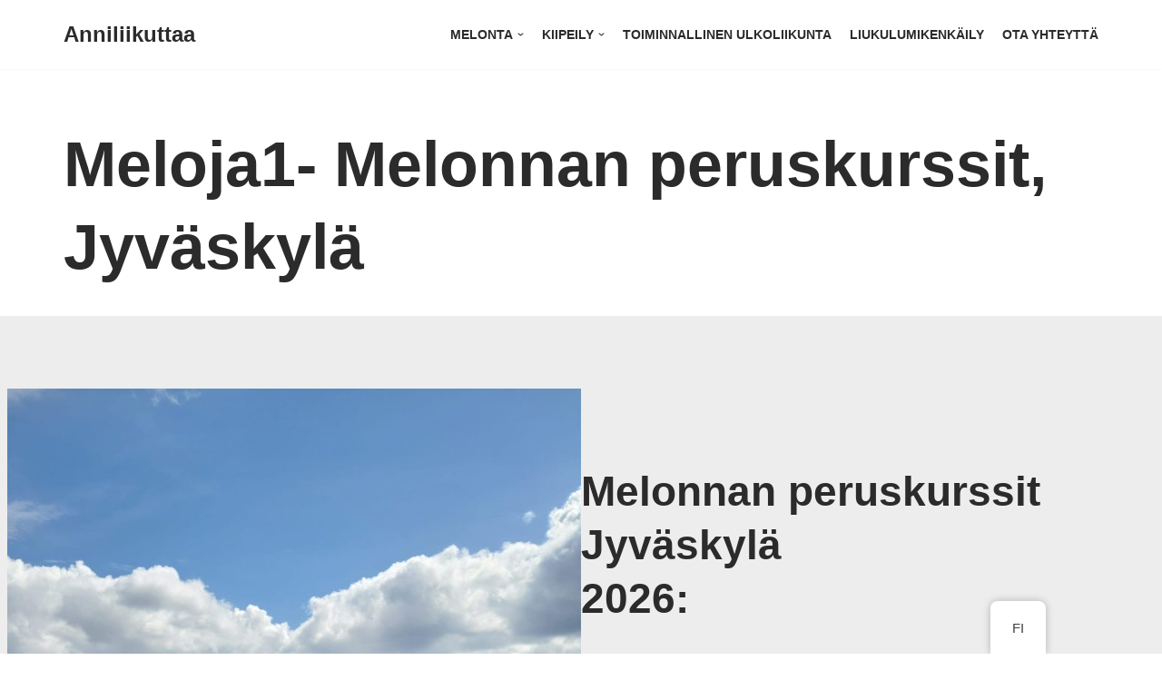

--- FILE ---
content_type: text/html; charset=UTF-8
request_url: https://www.anniliikuttaa.fi/meloja1-melonnan-peruskurssi/
body_size: 13229
content:
<!DOCTYPE html>
<html lang="fi">

<head>
	
	<meta charset="UTF-8">
	<meta name="viewport" content="width=device-width, initial-scale=1, minimum-scale=1">
	<link rel="profile" href="https://gmpg.org/xfn/11">
		<title>Meloja1- Melonnan peruskurssit, Jyväskylä &#8211; Anniliikuttaa</title>
<meta name='robots' content='max-image-preview:large' />
	<style>img:is([sizes="auto" i], [sizes^="auto," i]) { contain-intrinsic-size: 3000px 1500px }</style>
	
<!-- Google Tag Manager for WordPress by gtm4wp.com -->
<script data-cfasync="false" data-pagespeed-no-defer type="text/javascript">
	var gtm4wp_datalayer_name = "dataLayer";
	var dataLayer = dataLayer || [];
</script>
<!-- End Google Tag Manager for WordPress by gtm4wp.com --><link rel="alternate" type="application/rss+xml" title="Anniliikuttaa &raquo; syöte" href="https://www.anniliikuttaa.fi/feed/" />
<link rel="alternate" type="application/rss+xml" title="Anniliikuttaa &raquo; kommenttien syöte" href="https://www.anniliikuttaa.fi/comments/feed/" />
<script type="text/javascript">
/* <![CDATA[ */
window._wpemojiSettings = {"baseUrl":"https:\/\/s.w.org\/images\/core\/emoji\/15.1.0\/72x72\/","ext":".png","svgUrl":"https:\/\/s.w.org\/images\/core\/emoji\/15.1.0\/svg\/","svgExt":".svg","source":{"concatemoji":"https:\/\/www.anniliikuttaa.fi\/wp-includes\/js\/wp-emoji-release.min.js?ver=6.8.1"}};
/*! This file is auto-generated */
!function(i,n){var o,s,e;function c(e){try{var t={supportTests:e,timestamp:(new Date).valueOf()};sessionStorage.setItem(o,JSON.stringify(t))}catch(e){}}function p(e,t,n){e.clearRect(0,0,e.canvas.width,e.canvas.height),e.fillText(t,0,0);var t=new Uint32Array(e.getImageData(0,0,e.canvas.width,e.canvas.height).data),r=(e.clearRect(0,0,e.canvas.width,e.canvas.height),e.fillText(n,0,0),new Uint32Array(e.getImageData(0,0,e.canvas.width,e.canvas.height).data));return t.every(function(e,t){return e===r[t]})}function u(e,t,n){switch(t){case"flag":return n(e,"\ud83c\udff3\ufe0f\u200d\u26a7\ufe0f","\ud83c\udff3\ufe0f\u200b\u26a7\ufe0f")?!1:!n(e,"\ud83c\uddfa\ud83c\uddf3","\ud83c\uddfa\u200b\ud83c\uddf3")&&!n(e,"\ud83c\udff4\udb40\udc67\udb40\udc62\udb40\udc65\udb40\udc6e\udb40\udc67\udb40\udc7f","\ud83c\udff4\u200b\udb40\udc67\u200b\udb40\udc62\u200b\udb40\udc65\u200b\udb40\udc6e\u200b\udb40\udc67\u200b\udb40\udc7f");case"emoji":return!n(e,"\ud83d\udc26\u200d\ud83d\udd25","\ud83d\udc26\u200b\ud83d\udd25")}return!1}function f(e,t,n){var r="undefined"!=typeof WorkerGlobalScope&&self instanceof WorkerGlobalScope?new OffscreenCanvas(300,150):i.createElement("canvas"),a=r.getContext("2d",{willReadFrequently:!0}),o=(a.textBaseline="top",a.font="600 32px Arial",{});return e.forEach(function(e){o[e]=t(a,e,n)}),o}function t(e){var t=i.createElement("script");t.src=e,t.defer=!0,i.head.appendChild(t)}"undefined"!=typeof Promise&&(o="wpEmojiSettingsSupports",s=["flag","emoji"],n.supports={everything:!0,everythingExceptFlag:!0},e=new Promise(function(e){i.addEventListener("DOMContentLoaded",e,{once:!0})}),new Promise(function(t){var n=function(){try{var e=JSON.parse(sessionStorage.getItem(o));if("object"==typeof e&&"number"==typeof e.timestamp&&(new Date).valueOf()<e.timestamp+604800&&"object"==typeof e.supportTests)return e.supportTests}catch(e){}return null}();if(!n){if("undefined"!=typeof Worker&&"undefined"!=typeof OffscreenCanvas&&"undefined"!=typeof URL&&URL.createObjectURL&&"undefined"!=typeof Blob)try{var e="postMessage("+f.toString()+"("+[JSON.stringify(s),u.toString(),p.toString()].join(",")+"));",r=new Blob([e],{type:"text/javascript"}),a=new Worker(URL.createObjectURL(r),{name:"wpTestEmojiSupports"});return void(a.onmessage=function(e){c(n=e.data),a.terminate(),t(n)})}catch(e){}c(n=f(s,u,p))}t(n)}).then(function(e){for(var t in e)n.supports[t]=e[t],n.supports.everything=n.supports.everything&&n.supports[t],"flag"!==t&&(n.supports.everythingExceptFlag=n.supports.everythingExceptFlag&&n.supports[t]);n.supports.everythingExceptFlag=n.supports.everythingExceptFlag&&!n.supports.flag,n.DOMReady=!1,n.readyCallback=function(){n.DOMReady=!0}}).then(function(){return e}).then(function(){var e;n.supports.everything||(n.readyCallback(),(e=n.source||{}).concatemoji?t(e.concatemoji):e.wpemoji&&e.twemoji&&(t(e.twemoji),t(e.wpemoji)))}))}((window,document),window._wpemojiSettings);
/* ]]> */
</script>
<style id='wp-emoji-styles-inline-css' type='text/css'>

	img.wp-smiley, img.emoji {
		display: inline !important;
		border: none !important;
		box-shadow: none !important;
		height: 1em !important;
		width: 1em !important;
		margin: 0 0.07em !important;
		vertical-align: -0.1em !important;
		background: none !important;
		padding: 0 !important;
	}
</style>
<link rel='stylesheet' id='wp-block-library-css' href='https://www.anniliikuttaa.fi/wp-includes/css/dist/block-library/style.min.css?ver=6.8.1' type='text/css' media='all' />
<style id='classic-theme-styles-inline-css' type='text/css'>
/*! This file is auto-generated */
.wp-block-button__link{color:#fff;background-color:#32373c;border-radius:9999px;box-shadow:none;text-decoration:none;padding:calc(.667em + 2px) calc(1.333em + 2px);font-size:1.125em}.wp-block-file__button{background:#32373c;color:#fff;text-decoration:none}
</style>
<style id='global-styles-inline-css' type='text/css'>
:root{--wp--preset--aspect-ratio--square: 1;--wp--preset--aspect-ratio--4-3: 4/3;--wp--preset--aspect-ratio--3-4: 3/4;--wp--preset--aspect-ratio--3-2: 3/2;--wp--preset--aspect-ratio--2-3: 2/3;--wp--preset--aspect-ratio--16-9: 16/9;--wp--preset--aspect-ratio--9-16: 9/16;--wp--preset--color--black: #000000;--wp--preset--color--cyan-bluish-gray: #abb8c3;--wp--preset--color--white: #ffffff;--wp--preset--color--pale-pink: #f78da7;--wp--preset--color--vivid-red: #cf2e2e;--wp--preset--color--luminous-vivid-orange: #ff6900;--wp--preset--color--luminous-vivid-amber: #fcb900;--wp--preset--color--light-green-cyan: #7bdcb5;--wp--preset--color--vivid-green-cyan: #00d084;--wp--preset--color--pale-cyan-blue: #8ed1fc;--wp--preset--color--vivid-cyan-blue: #0693e3;--wp--preset--color--vivid-purple: #9b51e0;--wp--preset--color--neve-link-color: var(--nv-primary-accent);--wp--preset--color--neve-link-hover-color: var(--nv-secondary-accent);--wp--preset--color--nv-site-bg: var(--nv-site-bg);--wp--preset--color--nv-light-bg: var(--nv-light-bg);--wp--preset--color--nv-dark-bg: var(--nv-dark-bg);--wp--preset--color--neve-text-color: var(--nv-text-color);--wp--preset--color--nv-text-dark-bg: var(--nv-text-dark-bg);--wp--preset--color--nv-c-1: var(--nv-c-1);--wp--preset--color--nv-c-2: var(--nv-c-2);--wp--preset--gradient--vivid-cyan-blue-to-vivid-purple: linear-gradient(135deg,rgba(6,147,227,1) 0%,rgb(155,81,224) 100%);--wp--preset--gradient--light-green-cyan-to-vivid-green-cyan: linear-gradient(135deg,rgb(122,220,180) 0%,rgb(0,208,130) 100%);--wp--preset--gradient--luminous-vivid-amber-to-luminous-vivid-orange: linear-gradient(135deg,rgba(252,185,0,1) 0%,rgba(255,105,0,1) 100%);--wp--preset--gradient--luminous-vivid-orange-to-vivid-red: linear-gradient(135deg,rgba(255,105,0,1) 0%,rgb(207,46,46) 100%);--wp--preset--gradient--very-light-gray-to-cyan-bluish-gray: linear-gradient(135deg,rgb(238,238,238) 0%,rgb(169,184,195) 100%);--wp--preset--gradient--cool-to-warm-spectrum: linear-gradient(135deg,rgb(74,234,220) 0%,rgb(151,120,209) 20%,rgb(207,42,186) 40%,rgb(238,44,130) 60%,rgb(251,105,98) 80%,rgb(254,248,76) 100%);--wp--preset--gradient--blush-light-purple: linear-gradient(135deg,rgb(255,206,236) 0%,rgb(152,150,240) 100%);--wp--preset--gradient--blush-bordeaux: linear-gradient(135deg,rgb(254,205,165) 0%,rgb(254,45,45) 50%,rgb(107,0,62) 100%);--wp--preset--gradient--luminous-dusk: linear-gradient(135deg,rgb(255,203,112) 0%,rgb(199,81,192) 50%,rgb(65,88,208) 100%);--wp--preset--gradient--pale-ocean: linear-gradient(135deg,rgb(255,245,203) 0%,rgb(182,227,212) 50%,rgb(51,167,181) 100%);--wp--preset--gradient--electric-grass: linear-gradient(135deg,rgb(202,248,128) 0%,rgb(113,206,126) 100%);--wp--preset--gradient--midnight: linear-gradient(135deg,rgb(2,3,129) 0%,rgb(40,116,252) 100%);--wp--preset--font-size--small: 13px;--wp--preset--font-size--medium: 20px;--wp--preset--font-size--large: 36px;--wp--preset--font-size--x-large: 42px;--wp--preset--spacing--20: 0.44rem;--wp--preset--spacing--30: 0.67rem;--wp--preset--spacing--40: 1rem;--wp--preset--spacing--50: 1.5rem;--wp--preset--spacing--60: 2.25rem;--wp--preset--spacing--70: 3.38rem;--wp--preset--spacing--80: 5.06rem;--wp--preset--shadow--natural: 6px 6px 9px rgba(0, 0, 0, 0.2);--wp--preset--shadow--deep: 12px 12px 50px rgba(0, 0, 0, 0.4);--wp--preset--shadow--sharp: 6px 6px 0px rgba(0, 0, 0, 0.2);--wp--preset--shadow--outlined: 6px 6px 0px -3px rgba(255, 255, 255, 1), 6px 6px rgba(0, 0, 0, 1);--wp--preset--shadow--crisp: 6px 6px 0px rgba(0, 0, 0, 1);}:where(.is-layout-flex){gap: 0.5em;}:where(.is-layout-grid){gap: 0.5em;}body .is-layout-flex{display: flex;}.is-layout-flex{flex-wrap: wrap;align-items: center;}.is-layout-flex > :is(*, div){margin: 0;}body .is-layout-grid{display: grid;}.is-layout-grid > :is(*, div){margin: 0;}:where(.wp-block-columns.is-layout-flex){gap: 2em;}:where(.wp-block-columns.is-layout-grid){gap: 2em;}:where(.wp-block-post-template.is-layout-flex){gap: 1.25em;}:where(.wp-block-post-template.is-layout-grid){gap: 1.25em;}.has-black-color{color: var(--wp--preset--color--black) !important;}.has-cyan-bluish-gray-color{color: var(--wp--preset--color--cyan-bluish-gray) !important;}.has-white-color{color: var(--wp--preset--color--white) !important;}.has-pale-pink-color{color: var(--wp--preset--color--pale-pink) !important;}.has-vivid-red-color{color: var(--wp--preset--color--vivid-red) !important;}.has-luminous-vivid-orange-color{color: var(--wp--preset--color--luminous-vivid-orange) !important;}.has-luminous-vivid-amber-color{color: var(--wp--preset--color--luminous-vivid-amber) !important;}.has-light-green-cyan-color{color: var(--wp--preset--color--light-green-cyan) !important;}.has-vivid-green-cyan-color{color: var(--wp--preset--color--vivid-green-cyan) !important;}.has-pale-cyan-blue-color{color: var(--wp--preset--color--pale-cyan-blue) !important;}.has-vivid-cyan-blue-color{color: var(--wp--preset--color--vivid-cyan-blue) !important;}.has-vivid-purple-color{color: var(--wp--preset--color--vivid-purple) !important;}.has-black-background-color{background-color: var(--wp--preset--color--black) !important;}.has-cyan-bluish-gray-background-color{background-color: var(--wp--preset--color--cyan-bluish-gray) !important;}.has-white-background-color{background-color: var(--wp--preset--color--white) !important;}.has-pale-pink-background-color{background-color: var(--wp--preset--color--pale-pink) !important;}.has-vivid-red-background-color{background-color: var(--wp--preset--color--vivid-red) !important;}.has-luminous-vivid-orange-background-color{background-color: var(--wp--preset--color--luminous-vivid-orange) !important;}.has-luminous-vivid-amber-background-color{background-color: var(--wp--preset--color--luminous-vivid-amber) !important;}.has-light-green-cyan-background-color{background-color: var(--wp--preset--color--light-green-cyan) !important;}.has-vivid-green-cyan-background-color{background-color: var(--wp--preset--color--vivid-green-cyan) !important;}.has-pale-cyan-blue-background-color{background-color: var(--wp--preset--color--pale-cyan-blue) !important;}.has-vivid-cyan-blue-background-color{background-color: var(--wp--preset--color--vivid-cyan-blue) !important;}.has-vivid-purple-background-color{background-color: var(--wp--preset--color--vivid-purple) !important;}.has-black-border-color{border-color: var(--wp--preset--color--black) !important;}.has-cyan-bluish-gray-border-color{border-color: var(--wp--preset--color--cyan-bluish-gray) !important;}.has-white-border-color{border-color: var(--wp--preset--color--white) !important;}.has-pale-pink-border-color{border-color: var(--wp--preset--color--pale-pink) !important;}.has-vivid-red-border-color{border-color: var(--wp--preset--color--vivid-red) !important;}.has-luminous-vivid-orange-border-color{border-color: var(--wp--preset--color--luminous-vivid-orange) !important;}.has-luminous-vivid-amber-border-color{border-color: var(--wp--preset--color--luminous-vivid-amber) !important;}.has-light-green-cyan-border-color{border-color: var(--wp--preset--color--light-green-cyan) !important;}.has-vivid-green-cyan-border-color{border-color: var(--wp--preset--color--vivid-green-cyan) !important;}.has-pale-cyan-blue-border-color{border-color: var(--wp--preset--color--pale-cyan-blue) !important;}.has-vivid-cyan-blue-border-color{border-color: var(--wp--preset--color--vivid-cyan-blue) !important;}.has-vivid-purple-border-color{border-color: var(--wp--preset--color--vivid-purple) !important;}.has-vivid-cyan-blue-to-vivid-purple-gradient-background{background: var(--wp--preset--gradient--vivid-cyan-blue-to-vivid-purple) !important;}.has-light-green-cyan-to-vivid-green-cyan-gradient-background{background: var(--wp--preset--gradient--light-green-cyan-to-vivid-green-cyan) !important;}.has-luminous-vivid-amber-to-luminous-vivid-orange-gradient-background{background: var(--wp--preset--gradient--luminous-vivid-amber-to-luminous-vivid-orange) !important;}.has-luminous-vivid-orange-to-vivid-red-gradient-background{background: var(--wp--preset--gradient--luminous-vivid-orange-to-vivid-red) !important;}.has-very-light-gray-to-cyan-bluish-gray-gradient-background{background: var(--wp--preset--gradient--very-light-gray-to-cyan-bluish-gray) !important;}.has-cool-to-warm-spectrum-gradient-background{background: var(--wp--preset--gradient--cool-to-warm-spectrum) !important;}.has-blush-light-purple-gradient-background{background: var(--wp--preset--gradient--blush-light-purple) !important;}.has-blush-bordeaux-gradient-background{background: var(--wp--preset--gradient--blush-bordeaux) !important;}.has-luminous-dusk-gradient-background{background: var(--wp--preset--gradient--luminous-dusk) !important;}.has-pale-ocean-gradient-background{background: var(--wp--preset--gradient--pale-ocean) !important;}.has-electric-grass-gradient-background{background: var(--wp--preset--gradient--electric-grass) !important;}.has-midnight-gradient-background{background: var(--wp--preset--gradient--midnight) !important;}.has-small-font-size{font-size: var(--wp--preset--font-size--small) !important;}.has-medium-font-size{font-size: var(--wp--preset--font-size--medium) !important;}.has-large-font-size{font-size: var(--wp--preset--font-size--large) !important;}.has-x-large-font-size{font-size: var(--wp--preset--font-size--x-large) !important;}
:where(.wp-block-post-template.is-layout-flex){gap: 1.25em;}:where(.wp-block-post-template.is-layout-grid){gap: 1.25em;}
:where(.wp-block-columns.is-layout-flex){gap: 2em;}:where(.wp-block-columns.is-layout-grid){gap: 2em;}
:root :where(.wp-block-pullquote){font-size: 1.5em;line-height: 1.6;}
</style>
<link rel='stylesheet' id='trp-floater-language-switcher-style-css' href='https://www.anniliikuttaa.fi/wp-content/plugins/translatepress-multilingual/assets/css/trp-floater-language-switcher.css?ver=2.9.13' type='text/css' media='all' />
<link rel='stylesheet' id='trp-language-switcher-style-css' href='https://www.anniliikuttaa.fi/wp-content/plugins/translatepress-multilingual/assets/css/trp-language-switcher.css?ver=2.9.13' type='text/css' media='all' />
<link rel='stylesheet' id='neve-style-css' href='https://www.anniliikuttaa.fi/wp-content/themes/neve/style-main-new.min.css?ver=3.2.0' type='text/css' media='all' />
<style id='neve-style-inline-css' type='text/css'>
.nv-meta-list li.meta:not(:last-child):after { content:"/" }
 :root{ --container: 748px;--postWidth:100%; --primaryBtnBg: var(--nv-primary-accent); --secondaryBtnBg: rgba(0, 0, 0, 0); --primaryBtnHoverBg: var(--nv-secondary-accent); --secondaryBtnHoverBg: var(--nv-dark-bg); --primaryBtnColor: #010101; --secondaryBtnColor: var(--nv-dark-bg); --primaryBtnHoverColor: #ffffff; --secondaryBtnHoverColor: var(--nv-text-dark-bg);--primaryBtnBorderRadius:0;--secondaryBtnBorderRadius:0;--secondaryBtnBorderWidth:2px;--btnPadding:12px 24px;--primaryBtnPadding:12px 24px;--secondaryBtnPadding:10px 22px; --btnFs: 14px; --btnLineHeight: 1.6em; --bodyFontFamily: Arial,Helvetica,sans-serif; --bodyFontSize: 16px; --bodyLineHeight: 1.7em; --bodyLetterSpacing: 0px; --bodyFontWeight: 400; --bodyTextTransform: none; --h1FontSize: 39px; --h1FontWeight: 600; --h1LineHeight: 1.2em; --h1LetterSpacing: 0px; --h1TextTransform: none; --h2FontSize: 28px; --h2FontWeight: 600; --h2LineHeight: 1.3em; --h2LetterSpacing: 0px; --h2TextTransform: none; --h3FontSize: 20px; --h3FontWeight: 600; --h3LineHeight: 1.3em; --h3LetterSpacing: 0px; --h3TextTransform: none; --h4FontSize: 16px; --h4FontWeight: 600; --h4LineHeight: 1.3em; --h4LetterSpacing: 0px; --h4TextTransform: none; --h5FontSize: 14px; --h5FontWeight: 600; --h5LineHeight: 1.3em; --h5LetterSpacing: 0px; --h5TextTransform: none; --h6FontSize: 14px; --h6FontWeight: 600; --h6LineHeight: 1.3em; --h6LetterSpacing: 0px; --h6TextTransform: none;--formFieldBorderWidth:2px;--formFieldBorderRadius:0; --formFieldBgColor: var(--nv-site-bg); --formFieldBorderColor: var(--nv-light-bg); --formFieldColor: var(--nv-text-color);--formFieldPadding:10px 12px 10px 12px;; } .has-neve-button-color-color{ color: var(--nv-primary-accent)!important; } .has-neve-button-color-background-color{ background-color: var(--nv-primary-accent)!important; } .single-post-container .alignfull > [class*="__inner-container"], .single-post-container .alignwide > [class*="__inner-container"]{ max-width:718px } .nv-meta-list{ --avatarSize: 20px; } .single .nv-meta-list{ --avatarSize: 20px; } .blog .blog-entry-title, .archive .blog-entry-title{ --fontSize: 28px; } .single h1.entry-title{ --fontSize: 28px; } .nv-post-thumbnail-wrap{ --boxShadow:0 3px 6px -5px rgba(0, 0, 0, 0.1), 0 4px 8px rgba(0, 0, 0, 0.1); } .nv-post-cover{ --height: 250px;--padding:40px 15px;--justify: flex-start; --textAlign: left; --vAlign: center; } .nv-post-cover .nv-title-meta-wrap, .nv-page-title-wrap, .entry-header{ --textAlign: left; } .nv-is-boxed.nv-title-meta-wrap{ --padding:40px 15px; --bgColor: var(--nv-dark-bg); } .nv-overlay{ --opacity: 50; --blendMode: normal; } .nv-is-boxed.nv-comments-wrap{ --padding:20px; } .nv-is-boxed.comment-respond{ --padding:20px; } .global-styled{ --bgColor: var(--nv-site-bg); } .header-top{ --rowBColor: var(--nv-light-bg); --color: var(--nv-text-color); --bgColor: #f0f0f0; } .header-main{ --rowBColor: var(--nv-light-bg); --color: var(--nv-text-color); --bgColor: var(--nv-site-bg); } .header-bottom{ --rowBColor: var(--nv-light-bg); --color: var(--nv-text-color); --bgColor: #ffffff; } .header-menu-sidebar-bg{ --justify: flex-start; --textAlign: left;--flexG: 1; --color: var(--nv-text-color); --bgColor: var(--nv-site-bg); } .header-menu-sidebar{ width: 360px; } .builder-item--logo{ --maxWidth: 32px;--padding:10px 0;--margin:0; --textAlign: left;--justify: flex-start; } .builder-item--nav-icon,.header-menu-sidebar .close-sidebar-panel .navbar-toggle{ --borderRadius:0;--borderWidth:1px; } .builder-item--nav-icon{ --padding:10px 15px;--margin:0; } .builder-item--primary-menu{ --color: var(--nv-text-color); --hoverColor: var(--nv-secondary-accent); --activeColor: var(--nv-text-color); --spacing: 20px; --height: 25px;--padding:0;--margin:0; --fontSize: 1em; --lineHeight: 1.6; --letterSpacing: 0px; --fontWeight: 600; --textTransform: uppercase; --iconSize: 1em; } .hfg-is-group.has-primary-menu .inherit-ff{ --inheritedFW: 600; } .footer-top-inner .row{ grid-template-columns:1fr 1fr 1fr; --vAlign: flex-start; } .footer-top{ --rowBColor: var(--nv-light-bg); --color: var(--nv-text-color); --bgColor: #ffffff; } .footer-main-inner .row{ grid-template-columns:1fr 1fr 1fr; --vAlign: flex-start; } .footer-main{ --rowBColor: var(--nv-light-bg); --color: var(--nv-text-color); --bgColor: var(--nv-site-bg); } .footer-bottom-inner .row{ grid-template-columns:1fr 1fr 1fr; --vAlign: flex-start; } .footer-bottom{ --rowBColor: var(--nv-light-bg); --color: var(--nv-text-dark-bg); --bgColor: var(--nv-dark-bg); } .builder-item--footer-one-widgets{ --padding:0;--margin:0; --textAlign: left;--justify: flex-start; } .builder-item--footer-two-widgets{ --padding:0;--margin:0; --textAlign: left;--justify: flex-start; } .item--inner.builder-item--footer_copyright{ --color: var(--nv-text-dark-bg); } .builder-item--footer_copyright{ --padding:0;--margin:0; --fontSize: 1em; --lineHeight: 1.6em; --letterSpacing: 0px; --fontWeight: 500; --textTransform: none; --iconSize: 1em; --textAlign: center;--justify: center; } @media(min-width: 576px){ :root{ --container: 992px;--postWidth:50%;--btnPadding:12px 24px;--primaryBtnPadding:12px 24px;--secondaryBtnPadding:10px 22px; --btnFs: 14px; --btnLineHeight: 1.6em; --bodyFontSize: 16px; --bodyLineHeight: 1.7em; --bodyLetterSpacing: 0px; --h1FontSize: 55px; --h1LineHeight: 1.3em; --h1LetterSpacing: 0px; --h2FontSize: 34px; --h2LineHeight: 1.3em; --h2LetterSpacing: 0px; --h3FontSize: 20px; --h3LineHeight: 1.3em; --h3LetterSpacing: 0px; --h4FontSize: 16px; --h4LineHeight: 1.3em; --h4LetterSpacing: 0px; --h5FontSize: 14px; --h5LineHeight: 1.3em; --h5LetterSpacing: 0px; --h6FontSize: 14px; --h6LineHeight: 1.3em; --h6LetterSpacing: 0px; } .single-post-container .alignfull > [class*="__inner-container"], .single-post-container .alignwide > [class*="__inner-container"]{ max-width:962px } .nv-meta-list{ --avatarSize: 20px; } .single .nv-meta-list{ --avatarSize: 20px; } .blog .blog-entry-title, .archive .blog-entry-title{ --fontSize: 32px; } .single h1.entry-title{ --fontSize: 40px; } .nv-post-cover{ --height: 320px;--padding:60px 30px;--justify: flex-start; --textAlign: left; --vAlign: center; } .nv-post-cover .nv-title-meta-wrap, .nv-page-title-wrap, .entry-header{ --textAlign: left; } .nv-is-boxed.nv-title-meta-wrap{ --padding:60px 30px; } .nv-is-boxed.nv-comments-wrap{ --padding:30px; } .nv-is-boxed.comment-respond{ --padding:30px; } .header-menu-sidebar-bg{ --justify: flex-start; --textAlign: left;--flexG: 1; } .header-menu-sidebar{ width: 360px; } .builder-item--logo{ --maxWidth: 32px;--padding:10px 0;--margin:0; --textAlign: left;--justify: flex-start; } .builder-item--nav-icon{ --padding:10px 15px;--margin:0; } .builder-item--primary-menu{ --spacing: 20px; --height: 25px;--padding:0;--margin:0; --fontSize: 1em; --lineHeight: 1.6; --letterSpacing: 0px; --iconSize: 1em; } .builder-item--footer-one-widgets{ --padding:0;--margin:0; --textAlign: left;--justify: flex-start; } .builder-item--footer-two-widgets{ --padding:0;--margin:0; --textAlign: left;--justify: flex-start; } .builder-item--footer_copyright{ --padding:0;--margin:0; --fontSize: 1em; --lineHeight: 1.6em; --letterSpacing: 0px; --iconSize: 1em; --textAlign: center;--justify: center; } }@media(min-width: 960px){ :root{ --container: 1170px;--postWidth:50%;--btnPadding:12px 24px;--primaryBtnPadding:12px 24px;--secondaryBtnPadding:10px 22px; --btnFs: 16px; --btnLineHeight: 1.6em; --bodyFontSize: 17px; --bodyLineHeight: 1.7em; --bodyLetterSpacing: 0px; --h1FontSize: 70px; --h1LineHeight: 1.3em; --h1LetterSpacing: 0px; --h2FontSize: 46px; --h2LineHeight: 1.3em; --h2LetterSpacing: 0px; --h3FontSize: 24px; --h3LineHeight: 1.3em; --h3LetterSpacing: 0px; --h4FontSize: 20px; --h4LineHeight: 1.3em; --h4LetterSpacing: 0px; --h5FontSize: 16px; --h5LineHeight: 1.3em; --h5LetterSpacing: 0px; --h6FontSize: 16px; --h6LineHeight: 1.3em; --h6LetterSpacing: 0px; } body:not(.single):not(.archive):not(.blog):not(.search):not(.error404) .neve-main > .container .col, body.post-type-archive-course .neve-main > .container .col, body.post-type-archive-llms_membership .neve-main > .container .col{ max-width: 100%; } body:not(.single):not(.archive):not(.blog):not(.search):not(.error404) .nv-sidebar-wrap, body.post-type-archive-course .nv-sidebar-wrap, body.post-type-archive-llms_membership .nv-sidebar-wrap{ max-width: 0%; } .neve-main > .archive-container .nv-index-posts.col{ max-width: 100%; } .neve-main > .archive-container .nv-sidebar-wrap{ max-width: 0%; } .neve-main > .single-post-container .nv-single-post-wrap.col{ max-width: 70%; } .single-post-container .alignfull > [class*="__inner-container"], .single-post-container .alignwide > [class*="__inner-container"]{ max-width:789px } .container-fluid.single-post-container .alignfull > [class*="__inner-container"], .container-fluid.single-post-container .alignwide > [class*="__inner-container"]{ max-width:calc(70% + 15px) } .neve-main > .single-post-container .nv-sidebar-wrap{ max-width: 30%; } .nv-meta-list{ --avatarSize: 20px; } .single .nv-meta-list{ --avatarSize: 20px; } .blog .blog-entry-title, .archive .blog-entry-title{ --fontSize: 32px; } .single h1.entry-title{ --fontSize: 65px; } .nv-post-cover{ --height: 400px;--padding:60px 40px;--justify: flex-start; --textAlign: left; --vAlign: center; } .nv-post-cover .nv-title-meta-wrap, .nv-page-title-wrap, .entry-header{ --textAlign: left; } .nv-is-boxed.nv-title-meta-wrap{ --padding:60px 40px; } .nv-is-boxed.nv-comments-wrap{ --padding:40px; } .nv-is-boxed.comment-respond{ --padding:40px; } .header-menu-sidebar-bg{ --justify: flex-start; --textAlign: left;--flexG: 1; } .header-menu-sidebar{ width: 360px; } .builder-item--logo{ --maxWidth: 32px;--padding:10px 0;--margin:0; --textAlign: left;--justify: flex-start; } .builder-item--nav-icon{ --padding:10px 15px;--margin:0; } .builder-item--primary-menu{ --spacing: 20px; --height: 25px;--padding:0;--margin:0; --fontSize: 0.8em; --lineHeight: 1.6; --letterSpacing: 0px; --iconSize: 0.8em; } .builder-item--footer-one-widgets{ --padding:0;--margin:0; --textAlign: left;--justify: flex-start; } .builder-item--footer-two-widgets{ --padding:0;--margin:0; --textAlign: left;--justify: flex-start; } .builder-item--footer_copyright{ --padding:0;--margin:0; --fontSize: 1em; --lineHeight: 1.6em; --letterSpacing: 0px; --iconSize: 1em; --textAlign: center;--justify: center; } }:root{--nv-primary-accent:#fcaf3b;--nv-secondary-accent:#ab641d;--nv-site-bg:#ffffff;--nv-light-bg:#ededed;--nv-dark-bg:#14171c;--nv-text-color:#2b2b2b;--nv-text-dark-bg:#ffffff;--nv-c-1:#77b978;--nv-c-2:#f37262;--nv-fallback-ff:Arial, Helvetica, sans-serif;}
</style>
<link rel="https://api.w.org/" href="https://www.anniliikuttaa.fi/wp-json/" /><link rel="alternate" title="JSON" type="application/json" href="https://www.anniliikuttaa.fi/wp-json/wp/v2/pages/568" /><link rel="EditURI" type="application/rsd+xml" title="RSD" href="https://www.anniliikuttaa.fi/xmlrpc.php?rsd" />
<meta name="generator" content="WordPress 6.8.1" />
<link rel="canonical" href="https://www.anniliikuttaa.fi/meloja1-melonnan-peruskurssi/" />
<link rel='shortlink' href='https://www.anniliikuttaa.fi/?p=568' />
<link rel="alternate" title="oEmbed (JSON)" type="application/json+oembed" href="https://www.anniliikuttaa.fi/wp-json/oembed/1.0/embed?url=https%3A%2F%2Fwww.anniliikuttaa.fi%2Fmeloja1-melonnan-peruskurssi%2F" />
<link rel="alternate" title="oEmbed (XML)" type="text/xml+oembed" href="https://www.anniliikuttaa.fi/wp-json/oembed/1.0/embed?url=https%3A%2F%2Fwww.anniliikuttaa.fi%2Fmeloja1-melonnan-peruskurssi%2F&#038;format=xml" />
<link rel="alternate" hreflang="fi" href="https://www.anniliikuttaa.fi/meloja1-melonnan-peruskurssi/"/>
<link rel="alternate" hreflang="en-GB" href="https://www.anniliikuttaa.fi/en/meloja1-melonnan-peruskurssi/"/>
<link rel="alternate" hreflang="en" href="https://www.anniliikuttaa.fi/en/meloja1-melonnan-peruskurssi/"/>

<!-- Google Tag Manager for WordPress by gtm4wp.com -->
<!-- GTM Container placement set to automatic -->
<script data-cfasync="false" data-pagespeed-no-defer type="text/javascript">
	const console_cmd = console.warn || console.log;
	var dataLayer_content = {"pagePostType":"page","pagePostType2":"single-page","pagePostAuthor":"admin"};
	dataLayer.push( dataLayer_content );
</script>
<script data-cfasync="false">
(function(w,d,s,l,i){w[l]=w[l]||[];w[l].push({'gtm.start':
new Date().getTime(),event:'gtm.js'});var f=d.getElementsByTagName(s)[0],
j=d.createElement(s),dl=l!='dataLayer'?'&l='+l:'';j.async=true;j.src=
'//www.googletagmanager.com/gtm.'+'js?id='+i+dl;f.parentNode.insertBefore(j,f);
})(window,document,'script','dataLayer','GTM-TKJZZ6N');
</script>
<!-- End Google Tag Manager -->
<!-- End Google Tag Manager for WordPress by gtm4wp.com --><style type="text/css">.recentcomments a{display:inline !important;padding:0 !important;margin:0 !important;}</style>
	</head>

<body data-rsssl=1  class="wp-singular page-template-default page page-id-568 wp-custom-logo wp-theme-neve translatepress-fi  nv-blog-grid nv-sidebar-full-width menu_sidebar_slide_left" id="neve_body"  >

<!-- GTM Container placement set to automatic -->
<!-- Google Tag Manager (noscript) -->
<noscript><iframe src="https://www.googletagmanager.com/ns.html?id=GTM-TKJZZ6N"
height="0" width="0" style="display:none;visibility:hidden" aria-hidden="true"></iframe></noscript>
<!-- End Google Tag Manager (noscript) --><div class="wrapper">
	
	<header class="header" role="banner" next-page-hide>
		<a class="neve-skip-link show-on-focus" href="#content" >
			Siirry suoraan sisältöön		</a>
		<div id="header-grid"  class="hfg_header site-header">
	
<nav class="header--row header-main hide-on-mobile hide-on-tablet layout-full-contained nv-navbar header--row"
	data-row-id="main" data-show-on="desktop">

	<div
		class="header--row-inner header-main-inner">
		<div class="container">
			<div
				class="row row--wrapper"
				data-section="hfg_header_layout_main" >
				<div class="hfg-slot left"><div class="builder-item desktop-left"><div class="item--inner builder-item--logo"
		data-section="title_tagline"
		data-item-id="logo">
	
<div class="site-logo">
	<a class="brand" href="https://www.anniliikuttaa.fi/" title="Anniliikuttaa"
			aria-label="Anniliikuttaa"><div class="nv-title-tagline-wrap"><p class="site-title">Anniliikuttaa</p></div></a></div>

	</div>

</div></div><div class="hfg-slot right"><div class="builder-item has-nav"><div class="item--inner builder-item--primary-menu has_menu"
		data-section="header_menu_primary"
		data-item-id="primary-menu">
	<div class="nv-nav-wrap">
	<div role="navigation" class="style-border-bottom nav-menu-primary"
			aria-label="Päävalikko">

		<ul id="nv-primary-navigation-main" class="primary-menu-ul nav-ul"><li id="menu-item-372" class="menu-item menu-item-type-post_type menu-item-object-page current-menu-ancestor current-menu-parent current_page_parent current_page_ancestor menu-item-has-children menu-item-372"><a href="https://www.anniliikuttaa.fi/melonta/"><span class="menu-item-title-wrap dd-title">Melonta</span><div  class="caret-wrap 1"><span class="caret"><svg xmlns="http://www.w3.org/2000/svg" viewBox="0 0 448 512"><path d="M207.029 381.476L12.686 187.132c-9.373-9.373-9.373-24.569 0-33.941l22.667-22.667c9.357-9.357 24.522-9.375 33.901-.04L224 284.505l154.745-154.021c9.379-9.335 24.544-9.317 33.901.04l22.667 22.667c9.373 9.373 9.373 24.569 0 33.941L240.971 381.476c-9.373 9.372-24.569 9.372-33.942 0z"/></svg></span></div></a>
<ul class="sub-menu">
	<li id="menu-item-1118" class="menu-item menu-item-type-post_type menu-item-object-page menu-item-1118"><a href="https://www.anniliikuttaa.fi/kajakinvuokraus/">Kajakin vuokraus</a></li>
	<li id="menu-item-756" class="menu-item menu-item-type-post_type menu-item-object-page current-menu-item page_item page-item-568 current_page_item menu-item-756"><a href="https://www.anniliikuttaa.fi/meloja1-melonnan-peruskurssi/" aria-current="page">Meloja1- Melonnan peruskurssit, Jyväskylä</a></li>
	<li id="menu-item-616" class="menu-item menu-item-type-post_type menu-item-object-page menu-item-616"><a href="https://www.anniliikuttaa.fi/naarajoen-melontaretki/">Naarajoen melontaretki</a></li>
	<li id="menu-item-1390" class="menu-item menu-item-type-post_type menu-item-object-page menu-item-1390"><a href="https://www.anniliikuttaa.fi/saunamelonta/">Saunamelonta 2 h</a></li>
	<li id="menu-item-549" class="menu-item menu-item-type-post_type menu-item-object-page menu-item-549"><a href="https://www.anniliikuttaa.fi/melontaretki-kalasaaksien-vesilla/">Melontaretki kalasääksien vesillä</a></li>
	<li id="menu-item-587" class="menu-item menu-item-type-post_type menu-item-object-page menu-item-587"><a href="https://www.anniliikuttaa.fi/auringonlaskun-melonta/">Auringonlaskun melonta</a></li>
	<li id="menu-item-697" class="menu-item menu-item-type-post_type menu-item-object-page menu-item-697"><a href="https://www.anniliikuttaa.fi/kuutamomelonta/">Kuutamomelonta</a></li>
	<li id="menu-item-753" class="menu-item menu-item-type-post_type menu-item-object-page menu-item-753"><a href="https://www.anniliikuttaa.fi/valon-melonta/">Valon melonta- Valon kaupunki 24.9.-3.10.2026</a></li>
</ul>
</li>
<li id="menu-item-371" class="menu-item menu-item-type-post_type menu-item-object-page menu-item-has-children menu-item-371"><a href="https://www.anniliikuttaa.fi/kiipeily/"><span class="menu-item-title-wrap dd-title">Kiipeily</span><div  class="caret-wrap 10"><span class="caret"><svg xmlns="http://www.w3.org/2000/svg" viewBox="0 0 448 512"><path d="M207.029 381.476L12.686 187.132c-9.373-9.373-9.373-24.569 0-33.941l22.667-22.667c9.357-9.357 24.522-9.375 33.901-.04L224 284.505l154.745-154.021c9.379-9.335 24.544-9.317 33.901.04l22.667 22.667c9.373 9.373 9.373 24.569 0 33.941L240.971 381.476c-9.373 9.372-24.569 9.372-33.942 0z"/></svg></span></div></a>
<ul class="sub-menu">
	<li id="menu-item-789" class="menu-item menu-item-type-post_type menu-item-object-page menu-item-789"><a href="https://www.anniliikuttaa.fi/jaakiipeilykokeilu/">Jääkiipeilykokeilu</a></li>
	<li id="menu-item-413" class="menu-item menu-item-type-post_type menu-item-object-page menu-item-413"><a href="https://www.anniliikuttaa.fi/kiipeilyn-alkeiskurssi/">Kiipeilyn alkeiskurssi 4h</a></li>
	<li id="menu-item-369" class="menu-item menu-item-type-post_type menu-item-object-page menu-item-369"><a href="https://www.anniliikuttaa.fi/kalliokiipeilykurssi/">Kalliokiipeilykurssi</a></li>
	<li id="menu-item-496" class="menu-item menu-item-type-post_type menu-item-object-page menu-item-496"><a href="https://www.anniliikuttaa.fi/kalliokiipeilykokeilu/">Kalliokiipeilykokeilu ja köysilaskeutuminen</a></li>
	<li id="menu-item-1577" class="menu-item menu-item-type-post_type menu-item-object-page menu-item-1577"><a href="https://www.anniliikuttaa.fi/jaakiipeilykurssi/">Jääkiipeilykurssi</a></li>
</ul>
</li>
<li id="menu-item-313" class="menu-item menu-item-type-post_type menu-item-object-page menu-item-313"><a href="https://www.anniliikuttaa.fi/toiminnallinen-ulkoliikunta/">Toiminnallinen ulkoliikunta</a></li>
<li id="menu-item-1306" class="menu-item menu-item-type-post_type menu-item-object-page menu-item-1306"><a href="https://www.anniliikuttaa.fi/liukulumikenkaily/">Liukulumikenkäily</a></li>
<li id="menu-item-322" class="menu-item menu-item-type-post_type menu-item-object-page menu-item-322"><a href="https://www.anniliikuttaa.fi/anniliikuttaa-yhteystiedot/">Ota yhteyttä</a></li>
</ul>	</div>
</div>

	</div>

</div></div>							</div>
		</div>
	</div>
</nav>


<nav class="header--row header-main hide-on-desktop layout-full-contained nv-navbar header--row"
	data-row-id="main" data-show-on="mobile">

	<div
		class="header--row-inner header-main-inner">
		<div class="container">
			<div
				class="row row--wrapper"
				data-section="hfg_header_layout_main" >
				<div class="hfg-slot left"><div class="builder-item tablet-left mobile-left"><div class="item--inner builder-item--logo"
		data-section="title_tagline"
		data-item-id="logo">
	
<div class="site-logo">
	<a class="brand" href="https://www.anniliikuttaa.fi/" title="Anniliikuttaa"
			aria-label="Anniliikuttaa"><div class="nv-title-tagline-wrap"><p class="site-title">Anniliikuttaa</p></div></a></div>

	</div>

</div></div><div class="hfg-slot right"><div class="builder-item tablet-left mobile-left"><div class="item--inner builder-item--nav-icon"
		data-section="header_menu_icon"
		data-item-id="nav-icon">
	<div class="menu-mobile-toggle item-button navbar-toggle-wrapper">
	<button type="button" class=" navbar-toggle"
			value="Valikko"
					aria-label="Valikko ">
					<span class="bars">
				<span class="icon-bar"></span>
				<span class="icon-bar"></span>
				<span class="icon-bar"></span>
			</span>
					<span class="screen-reader-text">Valikko</span>
	</button>
</div> <!--.navbar-toggle-wrapper-->


	</div>

</div></div>							</div>
		</div>
	</div>
</nav>

<div
		id="header-menu-sidebar" class="header-menu-sidebar menu-sidebar-panel slide_left"
		data-row-id="sidebar">
	<div id="header-menu-sidebar-bg" class="header-menu-sidebar-bg">
		<div class="close-sidebar-panel navbar-toggle-wrapper">
			<button type="button" class="hamburger is-active  navbar-toggle active" 					value="Valikko"
					aria-label="Valikko ">
									<span class="bars">
						<span class="icon-bar"></span>
						<span class="icon-bar"></span>
						<span class="icon-bar"></span>
					</span>
									<span class="screen-reader-text">
				Valikko					</span>
			</button>
		</div>
		<div id="header-menu-sidebar-inner" class="header-menu-sidebar-inner ">
						<div class="builder-item has-nav"><div class="item--inner builder-item--primary-menu has_menu"
		data-section="header_menu_primary"
		data-item-id="primary-menu">
	<div class="nv-nav-wrap">
	<div role="navigation" class="style-border-bottom nav-menu-primary"
			aria-label="Päävalikko">

		<ul id="nv-primary-navigation-sidebar" class="primary-menu-ul nav-ul"><li class="menu-item menu-item-type-post_type menu-item-object-page current-menu-ancestor current-menu-parent current_page_parent current_page_ancestor menu-item-has-children menu-item-372"><a href="https://www.anniliikuttaa.fi/melonta/"><span class="menu-item-title-wrap dd-title">Melonta</span><div tabindex="0" class="caret-wrap 1"><span class="caret"><svg xmlns="http://www.w3.org/2000/svg" viewBox="0 0 448 512"><path d="M207.029 381.476L12.686 187.132c-9.373-9.373-9.373-24.569 0-33.941l22.667-22.667c9.357-9.357 24.522-9.375 33.901-.04L224 284.505l154.745-154.021c9.379-9.335 24.544-9.317 33.901.04l22.667 22.667c9.373 9.373 9.373 24.569 0 33.941L240.971 381.476c-9.373 9.372-24.569 9.372-33.942 0z"/></svg></span></div></a>
<ul class="sub-menu">
	<li class="menu-item menu-item-type-post_type menu-item-object-page menu-item-1118"><a href="https://www.anniliikuttaa.fi/kajakinvuokraus/">Kajakin vuokraus</a></li>
	<li class="menu-item menu-item-type-post_type menu-item-object-page current-menu-item page_item page-item-568 current_page_item menu-item-756"><a href="https://www.anniliikuttaa.fi/meloja1-melonnan-peruskurssi/" aria-current="page">Meloja1- Melonnan peruskurssit, Jyväskylä</a></li>
	<li class="menu-item menu-item-type-post_type menu-item-object-page menu-item-616"><a href="https://www.anniliikuttaa.fi/naarajoen-melontaretki/">Naarajoen melontaretki</a></li>
	<li class="menu-item menu-item-type-post_type menu-item-object-page menu-item-1390"><a href="https://www.anniliikuttaa.fi/saunamelonta/">Saunamelonta 2 h</a></li>
	<li class="menu-item menu-item-type-post_type menu-item-object-page menu-item-549"><a href="https://www.anniliikuttaa.fi/melontaretki-kalasaaksien-vesilla/">Melontaretki kalasääksien vesillä</a></li>
	<li class="menu-item menu-item-type-post_type menu-item-object-page menu-item-587"><a href="https://www.anniliikuttaa.fi/auringonlaskun-melonta/">Auringonlaskun melonta</a></li>
	<li class="menu-item menu-item-type-post_type menu-item-object-page menu-item-697"><a href="https://www.anniliikuttaa.fi/kuutamomelonta/">Kuutamomelonta</a></li>
	<li class="menu-item menu-item-type-post_type menu-item-object-page menu-item-753"><a href="https://www.anniliikuttaa.fi/valon-melonta/">Valon melonta- Valon kaupunki 24.9.-3.10.2026</a></li>
</ul>
</li>
<li class="menu-item menu-item-type-post_type menu-item-object-page menu-item-has-children menu-item-371"><a href="https://www.anniliikuttaa.fi/kiipeily/"><span class="menu-item-title-wrap dd-title">Kiipeily</span><div tabindex="0" class="caret-wrap 10"><span class="caret"><svg xmlns="http://www.w3.org/2000/svg" viewBox="0 0 448 512"><path d="M207.029 381.476L12.686 187.132c-9.373-9.373-9.373-24.569 0-33.941l22.667-22.667c9.357-9.357 24.522-9.375 33.901-.04L224 284.505l154.745-154.021c9.379-9.335 24.544-9.317 33.901.04l22.667 22.667c9.373 9.373 9.373 24.569 0 33.941L240.971 381.476c-9.373 9.372-24.569 9.372-33.942 0z"/></svg></span></div></a>
<ul class="sub-menu">
	<li class="menu-item menu-item-type-post_type menu-item-object-page menu-item-789"><a href="https://www.anniliikuttaa.fi/jaakiipeilykokeilu/">Jääkiipeilykokeilu</a></li>
	<li class="menu-item menu-item-type-post_type menu-item-object-page menu-item-413"><a href="https://www.anniliikuttaa.fi/kiipeilyn-alkeiskurssi/">Kiipeilyn alkeiskurssi 4h</a></li>
	<li class="menu-item menu-item-type-post_type menu-item-object-page menu-item-369"><a href="https://www.anniliikuttaa.fi/kalliokiipeilykurssi/">Kalliokiipeilykurssi</a></li>
	<li class="menu-item menu-item-type-post_type menu-item-object-page menu-item-496"><a href="https://www.anniliikuttaa.fi/kalliokiipeilykokeilu/">Kalliokiipeilykokeilu ja köysilaskeutuminen</a></li>
	<li class="menu-item menu-item-type-post_type menu-item-object-page menu-item-1577"><a href="https://www.anniliikuttaa.fi/jaakiipeilykurssi/">Jääkiipeilykurssi</a></li>
</ul>
</li>
<li class="menu-item menu-item-type-post_type menu-item-object-page menu-item-313"><a href="https://www.anniliikuttaa.fi/toiminnallinen-ulkoliikunta/">Toiminnallinen ulkoliikunta</a></li>
<li class="menu-item menu-item-type-post_type menu-item-object-page menu-item-1306"><a href="https://www.anniliikuttaa.fi/liukulumikenkaily/">Liukulumikenkäily</a></li>
<li class="menu-item menu-item-type-post_type menu-item-object-page menu-item-322"><a href="https://www.anniliikuttaa.fi/anniliikuttaa-yhteystiedot/">Ota yhteyttä</a></li>
</ul>	</div>
</div>

	</div>

</div>					</div>
	</div>
</div>
<div class="header-menu-sidebar-overlay hfg-ov"></div>
</div>
	</header>

	

	
	<main id="content" class="neve-main" role="main">

<div class="container single-page-container">
	<div class="row">
				<div class="nv-single-page-wrap col">
			<div class="nv-page-title-wrap nv-big-title" >
	<div class="nv-page-title ">
				<h1>Meloja1- Melonnan peruskurssit, Jyväskylä</h1>
					</div><!--.nv-page-title-->
</div> <!--.nv-page-title-wrap-->
	<div class="nv-content-wrap entry-content">
<div class="wp-block-cover alignfull is-light" style="min-height:600px;aspect-ratio:unset;"><span aria-hidden="true" class="wp-block-cover__background has-nv-light-bg-background-color has-background-dim-100 has-background-dim"></span><div class="wp-block-cover__inner-container is-layout-flow wp-block-cover-is-layout-flow">
<div class="wp-block-group"><div class="wp-block-group__inner-container is-layout-flow wp-block-group-is-layout-flow">
<div style="height:80px" aria-hidden="true" class="wp-block-spacer"></div>



<div class="wp-block-columns are-vertically-aligned-center is-layout-flex wp-container-core-columns-is-layout-9d6595d7 wp-block-columns-is-layout-flex">
<div class="wp-block-column is-vertically-aligned-center is-layout-flow wp-block-column-is-layout-flow" style="flex-basis:50%">
<figure class="wp-block-image size-large is-style-default"><img fetchpriority="high" decoding="async" width="768" height="1024" src="https://www.anniliikuttaa.fi/wp-content/uploads/2023/05/Melontareskutus-768x1024.jpg" alt="melonnan peruskurssi" class="wp-image-857" srcset="https://www.anniliikuttaa.fi/wp-content/uploads/2023/05/Melontareskutus-768x1024.jpg 768w, https://www.anniliikuttaa.fi/wp-content/uploads/2023/05/Melontareskutus-225x300.jpg 225w, https://www.anniliikuttaa.fi/wp-content/uploads/2023/05/Melontareskutus-1152x1536.jpg 1152w, https://www.anniliikuttaa.fi/wp-content/uploads/2023/05/Melontareskutus.jpg 1536w" sizes="(max-width: 768px) 100vw, 768px" /></figure>
</div>



<div class="wp-block-column is-vertically-aligned-center is-layout-flow wp-block-column-is-layout-flow" style="flex-basis:50%">
<h2 class="wp-block-heading has-neve-text-color-color has-text-color">Melonnan peruskurssit<br>Jyväskylä <br>2026:<br><br>23.-24.5.<br>23.6. ja 25.6.<br>3.7.-4.7.<br>18.8. ja 20.8.<br>5.-6.9.</h2>



<p class="has-nv-dark-bg-color has-text-color">Kurssi toteutetaan kahtena päivänä. Pääset Päijänteen upeisiin maisemiin opettelemaan melontataitoja. Tällä kurssilla opit tarvittavat asiat retkimelonnasta ja turvallisuusasioista vesillä liikkumiseen. Kurssilta saat Meloja1- pätevyyden. </p>
</div>
</div>



<div style="height:40px" aria-hidden="true" class="wp-block-spacer"></div>
</div></div>
</div></div>



<div class="wp-block-cover alignfull is-light" style="min-height:600px;aspect-ratio:unset;"><span aria-hidden="true" class="wp-block-cover__background has-nv-dark-bg-background-color has-background-dim-100 has-background-dim"></span><div class="wp-block-cover__inner-container is-layout-flow wp-block-cover-is-layout-flow">
<div class="wp-block-group"><div class="wp-block-group__inner-container is-layout-flow wp-block-group-is-layout-flow">
<div style="height:80px" aria-hidden="true" class="wp-block-spacer"></div>



<div class="wp-block-columns are-vertically-aligned-center is-layout-flex wp-container-core-columns-is-layout-9d6595d7 wp-block-columns-is-layout-flex">
<div class="wp-block-column is-vertically-aligned-center is-layout-flow wp-block-column-is-layout-flow" style="flex-basis:50%">
<h2 class="wp-block-heading has-nv-site-bg-color has-text-color has-link-color wp-elements-0b12806279ad2d853ccfadfd6ade8ec4" id="melontaretken-vaativuustaso">Meloja1 -peruskurssin sisältö:&nbsp;</h2>



<p class="has-nv-site-bg-color has-text-color has-link-color wp-elements-24693fb87d7deb257db9a3cfefb46fca">Aikataulu: Noin 5-6h/päivä</p>



<p class="has-nv-site-bg-color has-text-color has-link-color wp-elements-b185b930066147edbc6b00f039091f63">Kurssin sisältö:</p>



<p class="has-nv-site-bg-color has-text-color has-link-color wp-elements-b5c2d4e34d4687ef2d98138a90d72c04">Kokoontuminen rannassa</p>



<p class="has-nv-site-bg-color has-text-color has-link-color wp-elements-61cd0a55eed5a675881a302212b4efc7">Päiv<strong>ä 1:</strong></p>



<p class="has-nv-site-bg-color has-text-color has-link-color wp-elements-b4336818444f1adc478d47513ad84822">-Esittely<br>-Varusteiden esittely<br>-Kaluston esittely<br>-Melontatekniikan läpikäyntiä kuivalla maalla<br>-Kajakin pakkaamista<br>-Turvallisuusasioita<br>-Vesillemeno ja rantautuminen<br>-Melontatekniikka vesillä<br>-Eteenpäin melonta<br>-Lautan tekeminen<br>-Tekniikoita lisää: Pysäytys ja taaksepäinmelonta, kajakin ohjaaminen kallistamalla, kaarivedot paikallaan ja liikkuen, melaperäsimen käyttö<br>-Tekniikoiden harjoittelua</p>



<p class="has-nv-site-bg-color has-text-color has-link-color wp-elements-3275c23721c0c7cb48e4b10b6e6bab55">Päivän aikana sopivassa välissä tauko</p>



<p class="has-nv-site-bg-color has-text-color has-link-color wp-elements-27a16673210fe483b8de0f59f3b2795c"><strong>Päivä 2:</strong></p>



<p class="has-nv-site-bg-color has-text-color has-link-color wp-elements-6adafd6083e46c3423777155e379e60f">-Aloitellaan lämmittelyllä<br>-Kerrataan eilisiä opittuja asioita<br>-Sivuttain melonta<br>-Suorilla käsillä melonta<br>-Melontaretki lähivesistössä<br>-Oma lounas esim. saaressa<br>-Saavutaan lähtörantaan päivän lopuksi ja tehdään kaatumiset/ pelastautumisharjoitukset</p>



<p class="has-nv-site-bg-color has-text-color has-link-color wp-elements-b5dadf45b1c419d02e053d05abc1074f">Päivien aikana puhutaan mm. erilaisista melontareiteistä, säännöistä vesillä, pimeällä melomisesta, kylmällä melomisesta, melontaharrastuksen jatkamisesta, jokahenkilön oikeuksista ja seuraavista kursseista.</p>



<p class="has-nv-site-bg-color has-text-color has-link-color wp-elements-783c6f78480e5786c383006724d91bff">Päivien sisältö saattaa hieman muuttua olosuhteiden mukaan.</p>



<p class="has-nv-site-bg-color has-text-color has-link-color wp-elements-e40958d47f53174edf23fa0bf937b477">Kurssin lopuksi saat Meloja1-pätevyyden.</p>



<p class="has-nv-site-bg-color has-text-color has-link-color wp-elements-be30bfce302aa6b254687f0463f9be10">Tervetuloa!</p>



<h2 class="wp-block-heading has-nv-site-bg-color has-text-color has-link-color wp-elements-15f6d99b860a231a7e32f359cd607c47">Aika ja paikka:</h2>



<p class="has-nv-site-bg-color has-text-color has-link-color wp-elements-64184e2d39e9dc243577eacd1deb17d3">Valittavissa useampi eri kahden päivän kurssi:<br><br>La-su 23.-24.5. klo 10-16<br>Ti 23.6. ja To 25.6. klo 16.30-21.30<br>Pe 3.7. klo 16.30-21.30 ja La 4.7. klo 10-16<br>Ti 18.8. ja To 20.8. klo 16.30-21.30<br>La-Su 5.-6.9. klo 10-16<br><br>Kaikki kurssit pidetään Juurikkasaaressa.</p>



<p class="has-nv-site-bg-color has-text-color has-link-color wp-elements-92ae7fe3c3170ca2be2ccdaf3446a34a">Pidätämme oikeudet ohjelman muutoksiin.</p>



<p class="has-nv-site-bg-color has-text-color has-link-color wp-elements-7fe7f090d134f2ac19493e6537eba77c">Kurssin ohjaajana toimii Melonta-ja soutuliiton kouluttama melonnanohjaaja, erä- ja luonto-opas<strong>&nbsp;Anni Lemmetty</strong>&nbsp;puh. 0503686186</p>



<p class="has-nv-site-bg-color has-text-color has-link-color wp-elements-171d0be63237ca79b7b712f2e52722cf">Kysy rohkeasti, tule mukaan melomaan!</p>



<div style="height:20px" aria-hidden="true" class="wp-block-spacer"></div>



<div class="wp-block-buttons is-layout-flex wp-block-buttons-is-layout-flex">
<div class="wp-block-button is-style-primary"><a class="wp-block-button__link wp-element-button" href="https://www.anniliikuttaa.fi/anniliikuttaa-yhteystiedot/">OTA YHTEYTTÄ</a></div>
</div>



<div style="height:20px" aria-hidden="true" class="wp-block-spacer"></div>
</div>



<div class="wp-block-column is-vertically-aligned-center is-layout-flow wp-block-column-is-layout-flow" style="flex-basis:50%">
<figure class="wp-block-image size-large is-resized"><img decoding="async" width="768" height="1024" src="https://www.anniliikuttaa.fi/wp-content/uploads/2022/07/AnniMelonta2-768x1024.jpg" alt="melonta jyväskylä" class="wp-image-619" style="width:441px;height:588px" srcset="https://www.anniliikuttaa.fi/wp-content/uploads/2022/07/AnniMelonta2-768x1024.jpg 768w, https://www.anniliikuttaa.fi/wp-content/uploads/2022/07/AnniMelonta2-225x300.jpg 225w, https://www.anniliikuttaa.fi/wp-content/uploads/2022/07/AnniMelonta2.jpg 1082w" sizes="(max-width: 768px) 100vw, 768px" /></figure>
</div>
</div>



<div style="height:40px" aria-hidden="true" class="wp-block-spacer"></div>
</div></div>
</div></div>



<h2 class="wp-block-heading" id="kesto">Varusteet:&nbsp;</h2>



<p>Osallistujilla on oltava säähän ja melontaan sopiva ulkoiluvaatetus ja jalkineet, vedenpitävästi pakattu varavaatetus. Lähetämme tarkemman varustelistan osallistujille infokirjeessä.</p>



<h2 class="wp-block-heading" id="turvallisuus">Turvallisuus:</h2>



<p id="turvallisuus">Mikäli sääolosuhteet (tuulen voimakkuus yli 8 m/s) eivät salli melontakurssin turvallista toteuttamista, niin varaamme oikeuden muuttaa ja tarvittaessa lyhentää ohjelmaa tai vaihtaa päivämäärää kurssille. Melonta- ja Melonta- ja Soutuliiton kouluttama Melontaohjaaja on suorittanut ensiavun perus- ja jatkokurssit, matkailualan turvallisuuspassin (MaTuPa) sekä hygieniapassin. Osallistujan tulee olla uimataitoinen.</p>



<p><a href="https://www.olenmeloja.fi/melonta/turvallisuus/" target="_blank" rel="noreferrer noopener"><strong>www.olenmeloja.fi/melonta/turvallisuus/</strong></a></p>



<h2 class="wp-block-heading">Hinta:&nbsp;</h2>



<p>155 €/henkilö. Hinta sisältää, kajakin ja melontavarusteet, ohjauksen, ja Meloja1-kortin. Ruoat kurssilla omakustanteiset.</p>



<p>Kysyttävää kurssiin liittyvissä asioissa, otathan yhteyttä puhelimitse 0503686186/Anni tai sähköpostilla anni@anniliikuttaa.fi.</p>



<iframe src="https://docs.google.com/forms/d/e/1FAIpQLSck7GQyWo27q2C74uH8GfUeZ9Nh5f8n12lejppVvPineowg1g/viewform?embedded=true" width="640" height="1944" frameborder="0" marginheight="0" marginwidth="0">Ladataan…</iframe>


<div class="wp-block-image">
<figure class="aligncenter size-large is-resized"><img loading="lazy" decoding="async" width="768" height="1024" src="https://www.anniliikuttaa.fi/wp-content/uploads/2023/05/melontaretki-768x1024.jpg" alt="" class="wp-image-864" style="width:384px;height:512px" srcset="https://www.anniliikuttaa.fi/wp-content/uploads/2023/05/melontaretki-768x1024.jpg 768w, https://www.anniliikuttaa.fi/wp-content/uploads/2023/05/melontaretki-225x300.jpg 225w, https://www.anniliikuttaa.fi/wp-content/uploads/2023/05/melontaretki-1152x1536.jpg 1152w, https://www.anniliikuttaa.fi/wp-content/uploads/2023/05/melontaretki-1536x2048.jpg 1536w, https://www.anniliikuttaa.fi/wp-content/uploads/2023/05/melontaretki-scaled.jpg 1920w" sizes="auto, (max-width: 768px) 100vw, 768px" /></figure></div></div>		</div>
			</div>
</div>

</main><!--/.neve-main-->

<footer class="site-footer" id="site-footer" next-page-hide>
	<div class="hfg_footer">
		<div class="footer--row footer-bottom layout-full-contained"
	id="cb-row--footer-bottom"
	data-row-id="bottom" data-show-on="desktop">
	<div
		class="footer--row-inner footer-bottom-inner footer-content-wrap">
		<div class="container">
			<div
				class="hfg-grid nv-footer-content hfg-grid-bottom row--wrapper row "
				data-section="hfg_footer_layout_bottom" >
				<div class="hfg-slot left"><div class="builder-item desktop-left tablet-left mobile-left"><div class="item--inner builder-item--footer-one-widgets"
		data-section="neve_sidebar-widgets-footer-one-widgets"
		data-item-id="footer-one-widgets">
		<div class="widget-area">
		<div id="block-14" class="widget widget_block"><a href="tel:0503686186"> 050-3686186 </a></div>	</div>
	</div>

</div></div><div class="hfg-slot c-left"><div class="builder-item desktop-left tablet-left mobile-left"><div class="item--inner builder-item--footer-two-widgets"
		data-section="neve_sidebar-widgets-footer-two-widgets"
		data-item-id="footer-two-widgets">
		<div class="widget-area">
		<div id="block-15" class="widget widget_block"><a href="mailto:anni@anniliikuttaa.fi">anni@anniliikuttaa.fi</a>  </div>	</div>
	</div>

</div></div><div class="hfg-slot center"><div class="builder-item desktop-center tablet-center mobile-center"><div class="item--inner builder-item--footer_copyright"
		data-section="footer_copyright"
		data-item-id="footer_copyright">
	<div class="component-wrap">
	<div>
		Teeman <p><a href="https://themeisle.com/themes/neve/" rel="nofollow">Neve</a> tarjoaa <a href="http://wordpress.org" rel="nofollow">WordPress</a></p>	</div>
</div>

	</div>

</div></div>							</div>
		</div>
	</div>
</div>

	</div>
</footer>

</div><!--/.wrapper-->
<template id="tp-language" data-tp-language="fi"></template><script type="speculationrules">
{"prefetch":[{"source":"document","where":{"and":[{"href_matches":"\/*"},{"not":{"href_matches":["\/wp-*.php","\/wp-admin\/*","\/wp-content\/uploads\/*","\/wp-content\/*","\/wp-content\/plugins\/*","\/wp-content\/themes\/neve\/*","\/*\\?(.+)"]}},{"not":{"selector_matches":"a[rel~=\"nofollow\"]"}},{"not":{"selector_matches":".no-prefetch, .no-prefetch a"}}]},"eagerness":"conservative"}]}
</script>
        <div id="trp-floater-ls" onclick="" data-no-translation class="trp-language-switcher-container trp-floater-ls-codes trp-bottom-right trp-color-light short-names" >
            <div id="trp-floater-ls-current-language" class="">

                <a href="#" class="trp-floater-ls-disabled-language trp-ls-disabled-language" onclick="event.preventDefault()">
					FI				</a>

            </div>
            <div id="trp-floater-ls-language-list" class="" >

                <div class="trp-language-wrap trp-language-wrap-bottom">                    <a href="https://www.anniliikuttaa.fi/en/meloja1-melonnan-peruskurssi/"
                         title="English">
          						  EN					          </a>
                <a href="#" class="trp-floater-ls-disabled-language trp-ls-disabled-language" onclick="event.preventDefault()">FI</a></div>            </div>
        </div>

    <style id='core-block-supports-inline-css' type='text/css'>
.wp-container-core-columns-is-layout-9d6595d7{flex-wrap:nowrap;}.wp-elements-0b12806279ad2d853ccfadfd6ade8ec4 a:where(:not(.wp-element-button)){color:var(--wp--preset--color--nv-site-bg);}.wp-elements-24693fb87d7deb257db9a3cfefb46fca a:where(:not(.wp-element-button)){color:var(--wp--preset--color--nv-site-bg);}.wp-elements-b185b930066147edbc6b00f039091f63 a:where(:not(.wp-element-button)){color:var(--wp--preset--color--nv-site-bg);}.wp-elements-b5c2d4e34d4687ef2d98138a90d72c04 a:where(:not(.wp-element-button)){color:var(--wp--preset--color--nv-site-bg);}.wp-elements-61cd0a55eed5a675881a302212b4efc7 a:where(:not(.wp-element-button)){color:var(--wp--preset--color--nv-site-bg);}.wp-elements-b4336818444f1adc478d47513ad84822 a:where(:not(.wp-element-button)){color:var(--wp--preset--color--nv-site-bg);}.wp-elements-3275c23721c0c7cb48e4b10b6e6bab55 a:where(:not(.wp-element-button)){color:var(--wp--preset--color--nv-site-bg);}.wp-elements-27a16673210fe483b8de0f59f3b2795c a:where(:not(.wp-element-button)){color:var(--wp--preset--color--nv-site-bg);}.wp-elements-6adafd6083e46c3423777155e379e60f a:where(:not(.wp-element-button)){color:var(--wp--preset--color--nv-site-bg);}.wp-elements-b5dadf45b1c419d02e053d05abc1074f a:where(:not(.wp-element-button)){color:var(--wp--preset--color--nv-site-bg);}.wp-elements-783c6f78480e5786c383006724d91bff a:where(:not(.wp-element-button)){color:var(--wp--preset--color--nv-site-bg);}.wp-elements-e40958d47f53174edf23fa0bf937b477 a:where(:not(.wp-element-button)){color:var(--wp--preset--color--nv-site-bg);}.wp-elements-be30bfce302aa6b254687f0463f9be10 a:where(:not(.wp-element-button)){color:var(--wp--preset--color--nv-site-bg);}.wp-elements-15f6d99b860a231a7e32f359cd607c47 a:where(:not(.wp-element-button)){color:var(--wp--preset--color--nv-site-bg);}.wp-elements-64184e2d39e9dc243577eacd1deb17d3 a:where(:not(.wp-element-button)){color:var(--wp--preset--color--nv-site-bg);}.wp-elements-92ae7fe3c3170ca2be2ccdaf3446a34a a:where(:not(.wp-element-button)){color:var(--wp--preset--color--nv-site-bg);}.wp-elements-7fe7f090d134f2ac19493e6537eba77c a:where(:not(.wp-element-button)){color:var(--wp--preset--color--nv-site-bg);}.wp-elements-171d0be63237ca79b7b712f2e52722cf a:where(:not(.wp-element-button)){color:var(--wp--preset--color--nv-site-bg);}
</style>
<script type="text/javascript" id="neve-script-js-extra">
/* <![CDATA[ */
var NeveProperties = {"ajaxurl":"https:\/\/www.anniliikuttaa.fi\/wp-admin\/admin-ajax.php","nonce":"151fd10723","isRTL":"","isCustomize":""};
/* ]]> */
</script>
<script type="text/javascript" src="https://www.anniliikuttaa.fi/wp-content/themes/neve/assets/js/build/modern/frontend.js?ver=3.2.0" id="neve-script-js" async></script>
<script type="text/javascript" id="neve-script-js-after">
/* <![CDATA[ */
	var html = document.documentElement;
	var theme = html.getAttribute('data-neve-theme') || 'light';
	var variants = {"logo":{"light":{"src":false,"srcset":false,"sizes":false},"dark":{"src":"https:\/\/www.anniliikuttaa.fi\/wp-content\/uploads\/2020\/12\/web-agency-logo-3.png","srcset":false,"sizes":"(max-width: 200px) 100vw, 200px"},"same":true}};

	function setCurrentTheme( theme ) {
		var pictures = document.getElementsByClassName( 'neve-site-logo' );
		for(var i = 0; i<pictures.length; i++) {
			var picture = pictures.item(i);
			if( ! picture ) {
				continue;
			};
			var fileExt = picture.src.slice((Math.max(0, picture.src.lastIndexOf(".")) || Infinity) + 1);
			if ( fileExt === 'svg' ) {
				picture.removeAttribute('width');
				picture.removeAttribute('height');
				picture.style = 'width: var(--maxWidth)';
			}
			var compId = picture.getAttribute('data-variant');
			if ( compId && variants[compId] ) {
				var isConditional = variants[compId]['same'];
				if ( theme === 'light' || isConditional || variants[compId]['dark']['src'] === false ) {
					picture.src = variants[compId]['light']['src'];
					picture.srcset = variants[compId]['light']['srcset'] || '';
					picture.sizes = variants[compId]['light']['sizes'];
					continue;
				};
				picture.src = variants[compId]['dark']['src'];
				picture.srcset = variants[compId]['dark']['srcset'] || '';
				picture.sizes = variants[compId]['dark']['sizes'];
			};
		};
	};

	var observer = new MutationObserver(function(mutations) {
		mutations.forEach(function(mutation) {
			if (mutation.type == 'attributes') {
				theme = html.getAttribute('data-neve-theme');
				setCurrentTheme(theme);
			};
		});
	});

	observer.observe(html, {
		attributes: true
	});
/* ]]> */
</script>
<script type="text/javascript" src="https://www.anniliikuttaa.fi/wp-includes/js/comment-reply.min.js?ver=6.8.1" id="comment-reply-js" async="async" data-wp-strategy="async"></script>
</body>

</html>


<!-- Page cached by LiteSpeed Cache 7.1 on 2026-01-27 08:13:59 -->

--- FILE ---
content_type: text/html; charset=utf-8
request_url: https://www.google.com/recaptcha/api2/anchor?ar=1&k=6LcJMyUUAAAAABOakew3hdiQ0dU8a21s-POW69KQ&co=aHR0cHM6Ly9kb2NzLmdvb2dsZS5jb206NDQz&hl=en&v=N67nZn4AqZkNcbeMu4prBgzg&size=invisible&badge=inline&anchor-ms=20000&execute-ms=30000&cb=sbqtg8jcqfl1
body_size: 49519
content:
<!DOCTYPE HTML><html dir="ltr" lang="en"><head><meta http-equiv="Content-Type" content="text/html; charset=UTF-8">
<meta http-equiv="X-UA-Compatible" content="IE=edge">
<title>reCAPTCHA</title>
<style type="text/css">
/* cyrillic-ext */
@font-face {
  font-family: 'Roboto';
  font-style: normal;
  font-weight: 400;
  font-stretch: 100%;
  src: url(//fonts.gstatic.com/s/roboto/v48/KFO7CnqEu92Fr1ME7kSn66aGLdTylUAMa3GUBHMdazTgWw.woff2) format('woff2');
  unicode-range: U+0460-052F, U+1C80-1C8A, U+20B4, U+2DE0-2DFF, U+A640-A69F, U+FE2E-FE2F;
}
/* cyrillic */
@font-face {
  font-family: 'Roboto';
  font-style: normal;
  font-weight: 400;
  font-stretch: 100%;
  src: url(//fonts.gstatic.com/s/roboto/v48/KFO7CnqEu92Fr1ME7kSn66aGLdTylUAMa3iUBHMdazTgWw.woff2) format('woff2');
  unicode-range: U+0301, U+0400-045F, U+0490-0491, U+04B0-04B1, U+2116;
}
/* greek-ext */
@font-face {
  font-family: 'Roboto';
  font-style: normal;
  font-weight: 400;
  font-stretch: 100%;
  src: url(//fonts.gstatic.com/s/roboto/v48/KFO7CnqEu92Fr1ME7kSn66aGLdTylUAMa3CUBHMdazTgWw.woff2) format('woff2');
  unicode-range: U+1F00-1FFF;
}
/* greek */
@font-face {
  font-family: 'Roboto';
  font-style: normal;
  font-weight: 400;
  font-stretch: 100%;
  src: url(//fonts.gstatic.com/s/roboto/v48/KFO7CnqEu92Fr1ME7kSn66aGLdTylUAMa3-UBHMdazTgWw.woff2) format('woff2');
  unicode-range: U+0370-0377, U+037A-037F, U+0384-038A, U+038C, U+038E-03A1, U+03A3-03FF;
}
/* math */
@font-face {
  font-family: 'Roboto';
  font-style: normal;
  font-weight: 400;
  font-stretch: 100%;
  src: url(//fonts.gstatic.com/s/roboto/v48/KFO7CnqEu92Fr1ME7kSn66aGLdTylUAMawCUBHMdazTgWw.woff2) format('woff2');
  unicode-range: U+0302-0303, U+0305, U+0307-0308, U+0310, U+0312, U+0315, U+031A, U+0326-0327, U+032C, U+032F-0330, U+0332-0333, U+0338, U+033A, U+0346, U+034D, U+0391-03A1, U+03A3-03A9, U+03B1-03C9, U+03D1, U+03D5-03D6, U+03F0-03F1, U+03F4-03F5, U+2016-2017, U+2034-2038, U+203C, U+2040, U+2043, U+2047, U+2050, U+2057, U+205F, U+2070-2071, U+2074-208E, U+2090-209C, U+20D0-20DC, U+20E1, U+20E5-20EF, U+2100-2112, U+2114-2115, U+2117-2121, U+2123-214F, U+2190, U+2192, U+2194-21AE, U+21B0-21E5, U+21F1-21F2, U+21F4-2211, U+2213-2214, U+2216-22FF, U+2308-230B, U+2310, U+2319, U+231C-2321, U+2336-237A, U+237C, U+2395, U+239B-23B7, U+23D0, U+23DC-23E1, U+2474-2475, U+25AF, U+25B3, U+25B7, U+25BD, U+25C1, U+25CA, U+25CC, U+25FB, U+266D-266F, U+27C0-27FF, U+2900-2AFF, U+2B0E-2B11, U+2B30-2B4C, U+2BFE, U+3030, U+FF5B, U+FF5D, U+1D400-1D7FF, U+1EE00-1EEFF;
}
/* symbols */
@font-face {
  font-family: 'Roboto';
  font-style: normal;
  font-weight: 400;
  font-stretch: 100%;
  src: url(//fonts.gstatic.com/s/roboto/v48/KFO7CnqEu92Fr1ME7kSn66aGLdTylUAMaxKUBHMdazTgWw.woff2) format('woff2');
  unicode-range: U+0001-000C, U+000E-001F, U+007F-009F, U+20DD-20E0, U+20E2-20E4, U+2150-218F, U+2190, U+2192, U+2194-2199, U+21AF, U+21E6-21F0, U+21F3, U+2218-2219, U+2299, U+22C4-22C6, U+2300-243F, U+2440-244A, U+2460-24FF, U+25A0-27BF, U+2800-28FF, U+2921-2922, U+2981, U+29BF, U+29EB, U+2B00-2BFF, U+4DC0-4DFF, U+FFF9-FFFB, U+10140-1018E, U+10190-1019C, U+101A0, U+101D0-101FD, U+102E0-102FB, U+10E60-10E7E, U+1D2C0-1D2D3, U+1D2E0-1D37F, U+1F000-1F0FF, U+1F100-1F1AD, U+1F1E6-1F1FF, U+1F30D-1F30F, U+1F315, U+1F31C, U+1F31E, U+1F320-1F32C, U+1F336, U+1F378, U+1F37D, U+1F382, U+1F393-1F39F, U+1F3A7-1F3A8, U+1F3AC-1F3AF, U+1F3C2, U+1F3C4-1F3C6, U+1F3CA-1F3CE, U+1F3D4-1F3E0, U+1F3ED, U+1F3F1-1F3F3, U+1F3F5-1F3F7, U+1F408, U+1F415, U+1F41F, U+1F426, U+1F43F, U+1F441-1F442, U+1F444, U+1F446-1F449, U+1F44C-1F44E, U+1F453, U+1F46A, U+1F47D, U+1F4A3, U+1F4B0, U+1F4B3, U+1F4B9, U+1F4BB, U+1F4BF, U+1F4C8-1F4CB, U+1F4D6, U+1F4DA, U+1F4DF, U+1F4E3-1F4E6, U+1F4EA-1F4ED, U+1F4F7, U+1F4F9-1F4FB, U+1F4FD-1F4FE, U+1F503, U+1F507-1F50B, U+1F50D, U+1F512-1F513, U+1F53E-1F54A, U+1F54F-1F5FA, U+1F610, U+1F650-1F67F, U+1F687, U+1F68D, U+1F691, U+1F694, U+1F698, U+1F6AD, U+1F6B2, U+1F6B9-1F6BA, U+1F6BC, U+1F6C6-1F6CF, U+1F6D3-1F6D7, U+1F6E0-1F6EA, U+1F6F0-1F6F3, U+1F6F7-1F6FC, U+1F700-1F7FF, U+1F800-1F80B, U+1F810-1F847, U+1F850-1F859, U+1F860-1F887, U+1F890-1F8AD, U+1F8B0-1F8BB, U+1F8C0-1F8C1, U+1F900-1F90B, U+1F93B, U+1F946, U+1F984, U+1F996, U+1F9E9, U+1FA00-1FA6F, U+1FA70-1FA7C, U+1FA80-1FA89, U+1FA8F-1FAC6, U+1FACE-1FADC, U+1FADF-1FAE9, U+1FAF0-1FAF8, U+1FB00-1FBFF;
}
/* vietnamese */
@font-face {
  font-family: 'Roboto';
  font-style: normal;
  font-weight: 400;
  font-stretch: 100%;
  src: url(//fonts.gstatic.com/s/roboto/v48/KFO7CnqEu92Fr1ME7kSn66aGLdTylUAMa3OUBHMdazTgWw.woff2) format('woff2');
  unicode-range: U+0102-0103, U+0110-0111, U+0128-0129, U+0168-0169, U+01A0-01A1, U+01AF-01B0, U+0300-0301, U+0303-0304, U+0308-0309, U+0323, U+0329, U+1EA0-1EF9, U+20AB;
}
/* latin-ext */
@font-face {
  font-family: 'Roboto';
  font-style: normal;
  font-weight: 400;
  font-stretch: 100%;
  src: url(//fonts.gstatic.com/s/roboto/v48/KFO7CnqEu92Fr1ME7kSn66aGLdTylUAMa3KUBHMdazTgWw.woff2) format('woff2');
  unicode-range: U+0100-02BA, U+02BD-02C5, U+02C7-02CC, U+02CE-02D7, U+02DD-02FF, U+0304, U+0308, U+0329, U+1D00-1DBF, U+1E00-1E9F, U+1EF2-1EFF, U+2020, U+20A0-20AB, U+20AD-20C0, U+2113, U+2C60-2C7F, U+A720-A7FF;
}
/* latin */
@font-face {
  font-family: 'Roboto';
  font-style: normal;
  font-weight: 400;
  font-stretch: 100%;
  src: url(//fonts.gstatic.com/s/roboto/v48/KFO7CnqEu92Fr1ME7kSn66aGLdTylUAMa3yUBHMdazQ.woff2) format('woff2');
  unicode-range: U+0000-00FF, U+0131, U+0152-0153, U+02BB-02BC, U+02C6, U+02DA, U+02DC, U+0304, U+0308, U+0329, U+2000-206F, U+20AC, U+2122, U+2191, U+2193, U+2212, U+2215, U+FEFF, U+FFFD;
}
/* cyrillic-ext */
@font-face {
  font-family: 'Roboto';
  font-style: normal;
  font-weight: 500;
  font-stretch: 100%;
  src: url(//fonts.gstatic.com/s/roboto/v48/KFO7CnqEu92Fr1ME7kSn66aGLdTylUAMa3GUBHMdazTgWw.woff2) format('woff2');
  unicode-range: U+0460-052F, U+1C80-1C8A, U+20B4, U+2DE0-2DFF, U+A640-A69F, U+FE2E-FE2F;
}
/* cyrillic */
@font-face {
  font-family: 'Roboto';
  font-style: normal;
  font-weight: 500;
  font-stretch: 100%;
  src: url(//fonts.gstatic.com/s/roboto/v48/KFO7CnqEu92Fr1ME7kSn66aGLdTylUAMa3iUBHMdazTgWw.woff2) format('woff2');
  unicode-range: U+0301, U+0400-045F, U+0490-0491, U+04B0-04B1, U+2116;
}
/* greek-ext */
@font-face {
  font-family: 'Roboto';
  font-style: normal;
  font-weight: 500;
  font-stretch: 100%;
  src: url(//fonts.gstatic.com/s/roboto/v48/KFO7CnqEu92Fr1ME7kSn66aGLdTylUAMa3CUBHMdazTgWw.woff2) format('woff2');
  unicode-range: U+1F00-1FFF;
}
/* greek */
@font-face {
  font-family: 'Roboto';
  font-style: normal;
  font-weight: 500;
  font-stretch: 100%;
  src: url(//fonts.gstatic.com/s/roboto/v48/KFO7CnqEu92Fr1ME7kSn66aGLdTylUAMa3-UBHMdazTgWw.woff2) format('woff2');
  unicode-range: U+0370-0377, U+037A-037F, U+0384-038A, U+038C, U+038E-03A1, U+03A3-03FF;
}
/* math */
@font-face {
  font-family: 'Roboto';
  font-style: normal;
  font-weight: 500;
  font-stretch: 100%;
  src: url(//fonts.gstatic.com/s/roboto/v48/KFO7CnqEu92Fr1ME7kSn66aGLdTylUAMawCUBHMdazTgWw.woff2) format('woff2');
  unicode-range: U+0302-0303, U+0305, U+0307-0308, U+0310, U+0312, U+0315, U+031A, U+0326-0327, U+032C, U+032F-0330, U+0332-0333, U+0338, U+033A, U+0346, U+034D, U+0391-03A1, U+03A3-03A9, U+03B1-03C9, U+03D1, U+03D5-03D6, U+03F0-03F1, U+03F4-03F5, U+2016-2017, U+2034-2038, U+203C, U+2040, U+2043, U+2047, U+2050, U+2057, U+205F, U+2070-2071, U+2074-208E, U+2090-209C, U+20D0-20DC, U+20E1, U+20E5-20EF, U+2100-2112, U+2114-2115, U+2117-2121, U+2123-214F, U+2190, U+2192, U+2194-21AE, U+21B0-21E5, U+21F1-21F2, U+21F4-2211, U+2213-2214, U+2216-22FF, U+2308-230B, U+2310, U+2319, U+231C-2321, U+2336-237A, U+237C, U+2395, U+239B-23B7, U+23D0, U+23DC-23E1, U+2474-2475, U+25AF, U+25B3, U+25B7, U+25BD, U+25C1, U+25CA, U+25CC, U+25FB, U+266D-266F, U+27C0-27FF, U+2900-2AFF, U+2B0E-2B11, U+2B30-2B4C, U+2BFE, U+3030, U+FF5B, U+FF5D, U+1D400-1D7FF, U+1EE00-1EEFF;
}
/* symbols */
@font-face {
  font-family: 'Roboto';
  font-style: normal;
  font-weight: 500;
  font-stretch: 100%;
  src: url(//fonts.gstatic.com/s/roboto/v48/KFO7CnqEu92Fr1ME7kSn66aGLdTylUAMaxKUBHMdazTgWw.woff2) format('woff2');
  unicode-range: U+0001-000C, U+000E-001F, U+007F-009F, U+20DD-20E0, U+20E2-20E4, U+2150-218F, U+2190, U+2192, U+2194-2199, U+21AF, U+21E6-21F0, U+21F3, U+2218-2219, U+2299, U+22C4-22C6, U+2300-243F, U+2440-244A, U+2460-24FF, U+25A0-27BF, U+2800-28FF, U+2921-2922, U+2981, U+29BF, U+29EB, U+2B00-2BFF, U+4DC0-4DFF, U+FFF9-FFFB, U+10140-1018E, U+10190-1019C, U+101A0, U+101D0-101FD, U+102E0-102FB, U+10E60-10E7E, U+1D2C0-1D2D3, U+1D2E0-1D37F, U+1F000-1F0FF, U+1F100-1F1AD, U+1F1E6-1F1FF, U+1F30D-1F30F, U+1F315, U+1F31C, U+1F31E, U+1F320-1F32C, U+1F336, U+1F378, U+1F37D, U+1F382, U+1F393-1F39F, U+1F3A7-1F3A8, U+1F3AC-1F3AF, U+1F3C2, U+1F3C4-1F3C6, U+1F3CA-1F3CE, U+1F3D4-1F3E0, U+1F3ED, U+1F3F1-1F3F3, U+1F3F5-1F3F7, U+1F408, U+1F415, U+1F41F, U+1F426, U+1F43F, U+1F441-1F442, U+1F444, U+1F446-1F449, U+1F44C-1F44E, U+1F453, U+1F46A, U+1F47D, U+1F4A3, U+1F4B0, U+1F4B3, U+1F4B9, U+1F4BB, U+1F4BF, U+1F4C8-1F4CB, U+1F4D6, U+1F4DA, U+1F4DF, U+1F4E3-1F4E6, U+1F4EA-1F4ED, U+1F4F7, U+1F4F9-1F4FB, U+1F4FD-1F4FE, U+1F503, U+1F507-1F50B, U+1F50D, U+1F512-1F513, U+1F53E-1F54A, U+1F54F-1F5FA, U+1F610, U+1F650-1F67F, U+1F687, U+1F68D, U+1F691, U+1F694, U+1F698, U+1F6AD, U+1F6B2, U+1F6B9-1F6BA, U+1F6BC, U+1F6C6-1F6CF, U+1F6D3-1F6D7, U+1F6E0-1F6EA, U+1F6F0-1F6F3, U+1F6F7-1F6FC, U+1F700-1F7FF, U+1F800-1F80B, U+1F810-1F847, U+1F850-1F859, U+1F860-1F887, U+1F890-1F8AD, U+1F8B0-1F8BB, U+1F8C0-1F8C1, U+1F900-1F90B, U+1F93B, U+1F946, U+1F984, U+1F996, U+1F9E9, U+1FA00-1FA6F, U+1FA70-1FA7C, U+1FA80-1FA89, U+1FA8F-1FAC6, U+1FACE-1FADC, U+1FADF-1FAE9, U+1FAF0-1FAF8, U+1FB00-1FBFF;
}
/* vietnamese */
@font-face {
  font-family: 'Roboto';
  font-style: normal;
  font-weight: 500;
  font-stretch: 100%;
  src: url(//fonts.gstatic.com/s/roboto/v48/KFO7CnqEu92Fr1ME7kSn66aGLdTylUAMa3OUBHMdazTgWw.woff2) format('woff2');
  unicode-range: U+0102-0103, U+0110-0111, U+0128-0129, U+0168-0169, U+01A0-01A1, U+01AF-01B0, U+0300-0301, U+0303-0304, U+0308-0309, U+0323, U+0329, U+1EA0-1EF9, U+20AB;
}
/* latin-ext */
@font-face {
  font-family: 'Roboto';
  font-style: normal;
  font-weight: 500;
  font-stretch: 100%;
  src: url(//fonts.gstatic.com/s/roboto/v48/KFO7CnqEu92Fr1ME7kSn66aGLdTylUAMa3KUBHMdazTgWw.woff2) format('woff2');
  unicode-range: U+0100-02BA, U+02BD-02C5, U+02C7-02CC, U+02CE-02D7, U+02DD-02FF, U+0304, U+0308, U+0329, U+1D00-1DBF, U+1E00-1E9F, U+1EF2-1EFF, U+2020, U+20A0-20AB, U+20AD-20C0, U+2113, U+2C60-2C7F, U+A720-A7FF;
}
/* latin */
@font-face {
  font-family: 'Roboto';
  font-style: normal;
  font-weight: 500;
  font-stretch: 100%;
  src: url(//fonts.gstatic.com/s/roboto/v48/KFO7CnqEu92Fr1ME7kSn66aGLdTylUAMa3yUBHMdazQ.woff2) format('woff2');
  unicode-range: U+0000-00FF, U+0131, U+0152-0153, U+02BB-02BC, U+02C6, U+02DA, U+02DC, U+0304, U+0308, U+0329, U+2000-206F, U+20AC, U+2122, U+2191, U+2193, U+2212, U+2215, U+FEFF, U+FFFD;
}
/* cyrillic-ext */
@font-face {
  font-family: 'Roboto';
  font-style: normal;
  font-weight: 900;
  font-stretch: 100%;
  src: url(//fonts.gstatic.com/s/roboto/v48/KFO7CnqEu92Fr1ME7kSn66aGLdTylUAMa3GUBHMdazTgWw.woff2) format('woff2');
  unicode-range: U+0460-052F, U+1C80-1C8A, U+20B4, U+2DE0-2DFF, U+A640-A69F, U+FE2E-FE2F;
}
/* cyrillic */
@font-face {
  font-family: 'Roboto';
  font-style: normal;
  font-weight: 900;
  font-stretch: 100%;
  src: url(//fonts.gstatic.com/s/roboto/v48/KFO7CnqEu92Fr1ME7kSn66aGLdTylUAMa3iUBHMdazTgWw.woff2) format('woff2');
  unicode-range: U+0301, U+0400-045F, U+0490-0491, U+04B0-04B1, U+2116;
}
/* greek-ext */
@font-face {
  font-family: 'Roboto';
  font-style: normal;
  font-weight: 900;
  font-stretch: 100%;
  src: url(//fonts.gstatic.com/s/roboto/v48/KFO7CnqEu92Fr1ME7kSn66aGLdTylUAMa3CUBHMdazTgWw.woff2) format('woff2');
  unicode-range: U+1F00-1FFF;
}
/* greek */
@font-face {
  font-family: 'Roboto';
  font-style: normal;
  font-weight: 900;
  font-stretch: 100%;
  src: url(//fonts.gstatic.com/s/roboto/v48/KFO7CnqEu92Fr1ME7kSn66aGLdTylUAMa3-UBHMdazTgWw.woff2) format('woff2');
  unicode-range: U+0370-0377, U+037A-037F, U+0384-038A, U+038C, U+038E-03A1, U+03A3-03FF;
}
/* math */
@font-face {
  font-family: 'Roboto';
  font-style: normal;
  font-weight: 900;
  font-stretch: 100%;
  src: url(//fonts.gstatic.com/s/roboto/v48/KFO7CnqEu92Fr1ME7kSn66aGLdTylUAMawCUBHMdazTgWw.woff2) format('woff2');
  unicode-range: U+0302-0303, U+0305, U+0307-0308, U+0310, U+0312, U+0315, U+031A, U+0326-0327, U+032C, U+032F-0330, U+0332-0333, U+0338, U+033A, U+0346, U+034D, U+0391-03A1, U+03A3-03A9, U+03B1-03C9, U+03D1, U+03D5-03D6, U+03F0-03F1, U+03F4-03F5, U+2016-2017, U+2034-2038, U+203C, U+2040, U+2043, U+2047, U+2050, U+2057, U+205F, U+2070-2071, U+2074-208E, U+2090-209C, U+20D0-20DC, U+20E1, U+20E5-20EF, U+2100-2112, U+2114-2115, U+2117-2121, U+2123-214F, U+2190, U+2192, U+2194-21AE, U+21B0-21E5, U+21F1-21F2, U+21F4-2211, U+2213-2214, U+2216-22FF, U+2308-230B, U+2310, U+2319, U+231C-2321, U+2336-237A, U+237C, U+2395, U+239B-23B7, U+23D0, U+23DC-23E1, U+2474-2475, U+25AF, U+25B3, U+25B7, U+25BD, U+25C1, U+25CA, U+25CC, U+25FB, U+266D-266F, U+27C0-27FF, U+2900-2AFF, U+2B0E-2B11, U+2B30-2B4C, U+2BFE, U+3030, U+FF5B, U+FF5D, U+1D400-1D7FF, U+1EE00-1EEFF;
}
/* symbols */
@font-face {
  font-family: 'Roboto';
  font-style: normal;
  font-weight: 900;
  font-stretch: 100%;
  src: url(//fonts.gstatic.com/s/roboto/v48/KFO7CnqEu92Fr1ME7kSn66aGLdTylUAMaxKUBHMdazTgWw.woff2) format('woff2');
  unicode-range: U+0001-000C, U+000E-001F, U+007F-009F, U+20DD-20E0, U+20E2-20E4, U+2150-218F, U+2190, U+2192, U+2194-2199, U+21AF, U+21E6-21F0, U+21F3, U+2218-2219, U+2299, U+22C4-22C6, U+2300-243F, U+2440-244A, U+2460-24FF, U+25A0-27BF, U+2800-28FF, U+2921-2922, U+2981, U+29BF, U+29EB, U+2B00-2BFF, U+4DC0-4DFF, U+FFF9-FFFB, U+10140-1018E, U+10190-1019C, U+101A0, U+101D0-101FD, U+102E0-102FB, U+10E60-10E7E, U+1D2C0-1D2D3, U+1D2E0-1D37F, U+1F000-1F0FF, U+1F100-1F1AD, U+1F1E6-1F1FF, U+1F30D-1F30F, U+1F315, U+1F31C, U+1F31E, U+1F320-1F32C, U+1F336, U+1F378, U+1F37D, U+1F382, U+1F393-1F39F, U+1F3A7-1F3A8, U+1F3AC-1F3AF, U+1F3C2, U+1F3C4-1F3C6, U+1F3CA-1F3CE, U+1F3D4-1F3E0, U+1F3ED, U+1F3F1-1F3F3, U+1F3F5-1F3F7, U+1F408, U+1F415, U+1F41F, U+1F426, U+1F43F, U+1F441-1F442, U+1F444, U+1F446-1F449, U+1F44C-1F44E, U+1F453, U+1F46A, U+1F47D, U+1F4A3, U+1F4B0, U+1F4B3, U+1F4B9, U+1F4BB, U+1F4BF, U+1F4C8-1F4CB, U+1F4D6, U+1F4DA, U+1F4DF, U+1F4E3-1F4E6, U+1F4EA-1F4ED, U+1F4F7, U+1F4F9-1F4FB, U+1F4FD-1F4FE, U+1F503, U+1F507-1F50B, U+1F50D, U+1F512-1F513, U+1F53E-1F54A, U+1F54F-1F5FA, U+1F610, U+1F650-1F67F, U+1F687, U+1F68D, U+1F691, U+1F694, U+1F698, U+1F6AD, U+1F6B2, U+1F6B9-1F6BA, U+1F6BC, U+1F6C6-1F6CF, U+1F6D3-1F6D7, U+1F6E0-1F6EA, U+1F6F0-1F6F3, U+1F6F7-1F6FC, U+1F700-1F7FF, U+1F800-1F80B, U+1F810-1F847, U+1F850-1F859, U+1F860-1F887, U+1F890-1F8AD, U+1F8B0-1F8BB, U+1F8C0-1F8C1, U+1F900-1F90B, U+1F93B, U+1F946, U+1F984, U+1F996, U+1F9E9, U+1FA00-1FA6F, U+1FA70-1FA7C, U+1FA80-1FA89, U+1FA8F-1FAC6, U+1FACE-1FADC, U+1FADF-1FAE9, U+1FAF0-1FAF8, U+1FB00-1FBFF;
}
/* vietnamese */
@font-face {
  font-family: 'Roboto';
  font-style: normal;
  font-weight: 900;
  font-stretch: 100%;
  src: url(//fonts.gstatic.com/s/roboto/v48/KFO7CnqEu92Fr1ME7kSn66aGLdTylUAMa3OUBHMdazTgWw.woff2) format('woff2');
  unicode-range: U+0102-0103, U+0110-0111, U+0128-0129, U+0168-0169, U+01A0-01A1, U+01AF-01B0, U+0300-0301, U+0303-0304, U+0308-0309, U+0323, U+0329, U+1EA0-1EF9, U+20AB;
}
/* latin-ext */
@font-face {
  font-family: 'Roboto';
  font-style: normal;
  font-weight: 900;
  font-stretch: 100%;
  src: url(//fonts.gstatic.com/s/roboto/v48/KFO7CnqEu92Fr1ME7kSn66aGLdTylUAMa3KUBHMdazTgWw.woff2) format('woff2');
  unicode-range: U+0100-02BA, U+02BD-02C5, U+02C7-02CC, U+02CE-02D7, U+02DD-02FF, U+0304, U+0308, U+0329, U+1D00-1DBF, U+1E00-1E9F, U+1EF2-1EFF, U+2020, U+20A0-20AB, U+20AD-20C0, U+2113, U+2C60-2C7F, U+A720-A7FF;
}
/* latin */
@font-face {
  font-family: 'Roboto';
  font-style: normal;
  font-weight: 900;
  font-stretch: 100%;
  src: url(//fonts.gstatic.com/s/roboto/v48/KFO7CnqEu92Fr1ME7kSn66aGLdTylUAMa3yUBHMdazQ.woff2) format('woff2');
  unicode-range: U+0000-00FF, U+0131, U+0152-0153, U+02BB-02BC, U+02C6, U+02DA, U+02DC, U+0304, U+0308, U+0329, U+2000-206F, U+20AC, U+2122, U+2191, U+2193, U+2212, U+2215, U+FEFF, U+FFFD;
}

</style>
<link rel="stylesheet" type="text/css" href="https://www.gstatic.com/recaptcha/releases/N67nZn4AqZkNcbeMu4prBgzg/styles__ltr.css">
<script nonce="6apI832SYLifa9LarL_wqQ" type="text/javascript">window['__recaptcha_api'] = 'https://www.google.com/recaptcha/api2/';</script>
<script type="text/javascript" src="https://www.gstatic.com/recaptcha/releases/N67nZn4AqZkNcbeMu4prBgzg/recaptcha__en.js" nonce="6apI832SYLifa9LarL_wqQ">
      
    </script></head>
<body><div id="rc-anchor-alert" class="rc-anchor-alert"></div>
<input type="hidden" id="recaptcha-token" value="[base64]">
<script type="text/javascript" nonce="6apI832SYLifa9LarL_wqQ">
      recaptcha.anchor.Main.init("[\x22ainput\x22,[\x22bgdata\x22,\x22\x22,\[base64]/[base64]/[base64]/bmV3IHJbeF0oY1swXSk6RT09Mj9uZXcgclt4XShjWzBdLGNbMV0pOkU9PTM/bmV3IHJbeF0oY1swXSxjWzFdLGNbMl0pOkU9PTQ/[base64]/[base64]/[base64]/[base64]/[base64]/[base64]/[base64]/[base64]\x22,\[base64]\\u003d\\u003d\x22,\x22w57Du8K2I8KFw5xcw4U+DcKtwqQ9woXDtxRtDAZlwqwpw4fDtsK1wpfCrWN9wrtpw4rDmHHDvsOJwqIkUsOBIjjClmEwYm/DrsObMMKxw4FaZnbChTAuSMOLw47CiMKbw7vCkMKJwr3CoMONAgzCssKzY8KiwqbCqTJfAcO9w5TCg8KrwoDCvFvCh8OjODZeQsOWC8KqahpycMOAHh/Cg8KVHBQTw5kBYkV0wrvCmcOGw7nDhsOcTwprwqIFwo0tw4TDkxUFwoAOwp3CnsOLSsKMw4LClFbCvsKBIRMoasKXw5/Cp0AGaSrDimHDvRxMwonDlMK8ZAzDsicaEsO6wprDiFHDk8O/[base64]/Dplx/P0t2w4HCkwcjTl95LwTChF5Dw4zDhFLCgTzDkcKUwpjDjkkWwrJATMObw5DDs8K+wrfDhEsow51Aw5/[base64]/KcK7dyLCucO9wpvCmz0xFsOCwo82wpATQsKRP8OSwpJ2Dm4qNsKiwpDChwDCnAIAwp1Kw57CrMK2w6huTkzDp0Baw7cpwojDm8KnZmsfwpPCvUYyPi0yw4TDjsKmYcOkw5nDo8KwwpjDmcKPwqIBwr9BHy93e8OAw7nDnVBowpzDgsK3SMKxw7/Dr8KSwqbDvcOwwpLDh8KSw7vCqRDDuDTCnsK6wrpTIcOdwpktH1bDsDEpJA3DisOqesKvYMKZw5bDsjVpVsKXdG3Dv8KKcMOCwqpBw5p0woFoPcKNw55LScO9FDp/woVlw43CrBTDrXkcF2PCuW/DuRlcw6gKwr/Cq2MIwrfDs8KQwpUVPw/Di0PDlcOCFSTDisOvwqI5IMODwrzDmAgMwqkkwqbCu8O9w6Y2wplgCm/[base64]/[base64]/OMONw4kcDsO+KSlGFHfCrcKSwocSwqQYw7InOsOqw5HCjC0fw709Ry8Kw6tDwqYTCMOcVsKdw6bCk8Otwq52w7zCrcKvw6jCr8OvES/DhjrCpTJ5VihnA0bCpMOQSMKfecOZNcOjLcOfQsOyJcOWw6nDogdrasKhdScswqbChD/CpsOmwr/CoB3DrxVjw6QAwojCtm0bwp3CpsKTwq7DtyXDsSrDqBrCvnAcw5fCsloIccKDBjTCjsOAGcKbw73CqWsNR8KMPVrDoUbCvBM0w6lFw7/DqwvDiEnDl3rCmVZHYMOBBMKjCcOIdXLDq8O3wp9+w7TDuMO1wqrClsOxwr3Ck8OtwpvDnsO/w6oCR2hZcHXCmMKoHE1mwqMVw4QUwrHCtD3ChMOPAFPCoSjCg3vCrUJMQBDDvA95dzc3wrsrw5YtQxXDjcOSw6fDmMOmGDliw653HsKWw7Y4wrV8b8KMw7bCijY6w6twwoLDlwBWw711wpjDhDbDvGXCvsO/w7fCtsKtG8OPwovDqHQJwpcwwq92wrt1S8Ojw4pAWkZaGSfDpEPCj8O3w5fCqDzDmsK/NiTDkMK/w7bCtcOlw7fClsKiwoYkwqwawpJJSQN+w7QdwqEkwoTDkT7CqFBsLwdgwrLDrh9Lw6rDvsODw5rDkxMcHsKdw7Miw4bCjsOXbcO1GgbCtTrCklPCmBQBw6duw6LDnytGTMOJecKJZcKzw5x5AWdHNxXDncO/[base64]/woE3w5wmccKmwqNDwrAJwp7CuMOXQcK9Lms8cBTDtMKuw5I/KsOQwoAUHcOpwqUJPcKGO8ObbcOmX8KKwqTDmwXDicK/QHtaYsOPw6pQworCnW1MYcKlwrs4OTDDhQoGP146by/[base64]/wpQTLzPClXYtw6TCkcK4wosow7spwr3CoBhKQ8K/[base64]/CmxN0wr0Iw4NNw5vDomnDrMKVTsOUA8OjQMOPB8KYHsOew5LDsUPDgMOLwp/DpmPCvhTClRfCsyPDgcOiwrFTL8OmMcK9IcK3w4Jhwr5cwpoQw4BEw5gbwqQRBn9EAMKUwrwIw6jCoxduFy8ZwrLCh0Eiwrcew5IXw7/Cu8Obw7TCiz5/w6IpCMKVO8O2QcKkWsKIam3Dkj8cVl1iwqzDtMK0csOIJFTClcKqS8Klw7Rpwq/DsHHCicK+w4LChEzCt8OJwrrDllzCi2PCkMO6woPDssKNMcKEH8KjwqYuZ8KOw5oUw7fCvMKySsOHwpXDj11qwofDrhRSw5x7wr/CuycTwovCqcOzw5VCcsKYfsO5VBjCsAsRfzoyFsOZOcKzwrInH0nDgT7CuFnDlsK0wpbDuQdXwobDjXvCmC/[base64]/CucOZSsOqwrtLw7PCiB4aw4EbwoLDhsOzTz0aw5MQHsKgVcK2ATRTwrHCtcK2MHEqwqDCkhMbw6ZOS8K2wrpmw7B9w68VJMO/w74Vw6MDfg1kScOPwpM6w4TCo1wlU0DDji1bwo/DocOOw7Qcwp7CrFFPdMO0DMK7DVJswoo8w4rDh8OMHMOzwoYzwoYHKMK5woNaHi5uY8KmCcKswrPDsMO5KsKEZ1/[base64]/wrZ1w5zCscOawqnDq8KhwrTDh8KWEXzCjlgPw6lNw5TDgcK2URrCuTthwqkuwpjCj8Olw5PCn3dowo/Diztzwr8hUh7Ck8Klw7vCqMKNFhxKUjZowqjCn8OtP13Dojxcw6vCpEtNwqzDtMOMX0bCmkDCs3zCnH7CisKrQMKswrgrLcKea8Oow7Q9QsKEwpBqDsKlw6hgXwnDjsOpYcO/w5V0wpdPCcKawovDisOYwqDCqMOrdzB1XnxNwr8XTGfChmJ8w53Dg2A0Rj/Di8K6FDMMFkzDmsOTw58Yw4DDq2jCmVDDuT3DuMOyd2A7Enc+OVYIasKrw4cdMkgJA8OiSMO0CsOGw7MfTUh+ZHVjwr3DmsOGBXYSPm/CkMKUw6oUw4/DkjJLw7Q7VTM4TsKjwqFWAMKFI0dKwqfDt8KFwokewpwBw44vA8OJw73CmMOYDMO/ZHh5wqDCpMO1w5rDsUbDhV/Dp8KrZ8OtHCkvw6fCgcKtwqgvKUV0wrzDjA/CpMO2e8K5wqNCYS3DjCDClXNWw4RiUhJ9w4pLw6HDlcK3NkbCnljCq8OuZDnCvnzDusOpwr4kwr/Dt8KwdnrDu21qKA7DocK6w6TDm8Ocw4BbUsOmP8K2w5xNKA0aScOnwpwew5hxV0QMBSg5OcOkw482QBAQdnjCocOAAMOYwpbDsmHDi8K/AhTCkA3Dilx8b8OJw4Mtw6zDpcK2wo52w7x3w5YvMn4wBV0iCknCvsKAYMK8Yg0dUsOJwqc/HMODw4MyM8KGJCJIwoNKIMOvwrLCicOQaTp/wrFFw6PChBTCrsKLw5FjPibCncK9w7PDti9BDcKowoXDs2PDi8Kow5cFw5NxAQvCvcOgw6HDnlnCgMODCMOTDiUowq7CrjIPai8Wwox8w7bCgcOVwqHDicO+wq/DskjCs8Kxwrw0w7sUw5tAN8KGw4PCpUrClCXCsCceBcOmKMO3PEw/wp8cUMOhw5cywoFNK8Kow6UDwrp6VsOZw4pDLMOKAsOIw7wYwpgqEcO5w4V8S0AtLnMHwpUaBxLDjGp3wp/[base64]/wo8mw4bDhGQhw6BMw7rDocKMw6ccw4RGwpbDtsOlZjcSwr5hMcKnQsOce8OYRBzDkhUFbcO/woXCiMOCwrMlwpU/[base64]/CujIPXcKUwroTw7ZPaHDDp1nCiMKFwp3DlMKiwq/Du1l5w67DhkpPw4g/XmVLN8KUdsKIGcO6woXCvcO3wo7CjMKMGEMyw6plBsOuwqvDomw3csO3fsO9WMOdwrHCqcOxw5XDkm0zb8KQFsK6TkU2wqHCrcOGE8K/[base64]/w6DCpwonX8Olw5XDo8KxwohhwqYNV8K3N2nDnG/DtMKrwrzCmMK2wqoGwrvCpFPCpyXDjMKGw5JnSE1Ve0bDjHPDmzPCjcK5w5/DiMOXIsK9ZcOPwotUCsKdwp8Yw41ZwrUdwqN4eMKgwp3CnC7CisKccGkGPsOBwonDu3JQwp5rUsOTEsO1eTnCnHhKNUzCtWlcw4gfYMKjDcKUw4bDgX3CgCHDtcKqccKxwoDCn2fCpVLCqxDClDBEecKEwofCvnYewrN4wr/[base64]/Dp8Oiwokww4TClUtMPxvDnRwjUxbDlmxrw5QaWWnCu8OKw6jCsjFVw6w4w5XDscK7wqjCpFHCrcOCwqQuwrDCi8OjaMKDBDYWw4wfQsK+P8K3GDxMUsK1wpTCtzXDvU9Yw7RgLMKLw4HDqsOww4xjTsOOw63Co0/[base64]/[base64]/[base64]/[base64]/wrVLO8OYw7fDv8KgIyjDqXXDiMOUHMK2wo0bw6DDu8O9w7jCpcKJCGPCu8O9DWnDucO2w5DCl8K/[base64]/[base64]/DlsOHScKOw7TDl8OnwpfDqwc8NUvCn8KAYsOzwq1EfnZbw7tvM2rDp8Kbw6/[base64]/CvAoaw7suw4fCvcKXaMKFPGUhwqDCnTgYd21+fEgQw4FELsOHwpfDmR/DuAfCpmcEKMOAL8K1wqPCj8K8QDzCksKkGHbCnsKMGsO3UxAxZ8KNw5PDvMKsw6fCq3LDsMKKG8KBw5LCrcOrR8KaRsKNw6d/S3Uhw43CmG/CvsOpWETDvQXCqCQdw6HDsHdpBMKew5bCj2/CoBxHwp8XwovCo0jColjDoVvDrsK2JsOZw4sLXsOiP1rDkMOBw5/Dv2YCYcOVwqLCuC/CljdhZMKfNyTCncKccgXDsCnDlsKOTMOBwqZxQgHDqjbDuS1nw5rCj37DnsOWw7EFFR4sXxJEdRhWGsK5w54ZUTXDgcOTw7XClcOGw6TDsTjDpMKBw7/[base64]/Cu3FvwqUhCMOGUDwycQUsccK+w47DusO5wp3CtMOSw4lfw4VDShjCpsKSalfDjwlBwrxFYMKNwq7DjcKKw5LDiMKuw6MtwpJcw5jDrMOGdMK+woPDpEt7S2/CmMOTw65pw7EWwp8Gwr3ClCYXeEBAAEpeRcO4B8KYVMKiwqbDrMKiQcOnw7xewqBCw7U0FgXCkRMaWVvCjxPCq8Kew7nChC5kbcO4w4HCu8KRWsKtw4XDvUwiw5jCtG8gwp1RYsKXA17DsH1IUsKlK8KLW8Otw7hqwq0jSMOOw5nCqMOoZFDDqcKTw7jCpMOlwqR/wqB6dWkyw7jDriI5a8KzfcKTAcO1w405ADPCqWYjPFt2wo7CsMKaw6NAdcKXLA1GDwA+esOQUxcCFcO1UsOwKXkdccKIw5/CrMO/wrvCmsKPNBnDr8KhwqrCrzAew78DwofDiBPDkXTDkcObw5DCikIPcUd9wrB0DzzDoV/CnER8BVNpHMKWUMK/wq3CmmFlAhHCvcO3w6TCnxnDksKhw67CtQd8w6RPV8OyKiQNXMOkRsKhw6nCjS7DpWF8FTLCvMKoMU1ifQFPw7TDgMOwMMOPw7ckw5kXMm5jcsKgacKsw6DDkMKrKcKtwp80wrTDswrDr8Kpw57DvkY9w4E3w5rDtsKaF2QuGcOiIsO9acODwpolw7crEnrDlWt/DcKgwo05w4PDjDPCh1HDlQrClMKIwoLCqsOnOjQJccKQw6XDiMOCwozDuMOMAz/Co2nDhMKsJMKlw4dXwofCscO5wpxmw5JbVSMpw4zDj8OWM8Okwp52w4jDrSTCkivCmcK/wrPDrMOddcKHwpk0wrTDq8KvwqVGwqTDjHjDjy3DqmM2wqvDmmTCrWZ/dcKoZsOZwppLw4/DusOFTsO4LmBoUsOPw4HDssKlw7LDrcKcw4zCp8OcOsKKZTzCl2jDqcOKwqnCgcOXw7/CpsKsXMOVw60nDWdCDXjDlcO+K8Oswp1zw54qw5TDhcK2w48lwqPDr8K3fcOow7pHw4kTFMO8UzHDoV/CvGdFw4TDsMK3NAvCt1YLHjTCgMKyQsO0wpAew4vDjsOvKW5VfsO3fE5EcMOObWLDog5lw67Ch0lWw4PCkjfCtGNGwpBaw7bDmcOaw53DiQU4e8KTRMK7O355XBjDqCjCpsKVwovDgh9jw7/Dt8KSJsOcEsOMcMOHwrzCt2PDksO3w7Bvw49yw47Cmw3CmxATPcOVw6DCkcKowokoSsOkwoDCmcO0MDPDgQjDuy7DsVwKMm/[base64]/ChsOsUR/[base64]/Dt2LDkUMhcA1YDsKyZjDCncOiwqd/NcOoAcOCw4HCt2XCgMOAVMOww5kzw4Y8AgIDw49OwrJpP8OoOMOeZ1IhwqbDl8OSwpLCvsOVC8O6w53DtMO/AsKZCUzDogvDnQjDp0DDvsOtwo7DpMO+w6XCtH9rEy5yfsKewqjCgFNOw49gfQ/DnBnCo8Olw6nCoAPDj3zClcOTw77Ds8KSw5DDlhUvUcOjU8KHOS3DsCfDg2zCjMOkTTTCvydmwqVfw7TCosK2F1t5w7w2w5rCm2LDp0vDkTjDncOIUijClmkIGkt3w6R7w7/ChMOpZSB1w4Alb2slfw8SMz/DrsKIwprDm3bDiWRkMiFHwoTDi0XDsB/CpcO9AgTDgsKPSEbCucOeMW4cMRsrHWg4Z2rDmSN/[base64]/CrsO/FcKAwo7CsMKTLsKmB8Oewrwqw4jCrnUKwp5zwrxGKsOrw7PDhMO+VVrCosOWwpRfPsOxwqfCiMKFOsOawqlmcgPDjEIFwonCvibDrcOQE8OoCgRew4/ChQ89woAlZsK1KAnDg8Kgw6UvwqPCiMKFcsObw4kdEsKxNsOrw5E9w6tww57CscOGwokvwrfCqcKqwonDocK4AMKrw4hVU11qb8KmblfCkXvCkR7DosKSQgkIwot/w78Nw4jChwQRw6vCpsKIw7c/BMOBwpzDthQNwrZnVGHCrnoNw7JOFBF2aSXCpQN/I1hhw4hQw6F3w4bDkMOOwqzDiTvDmRVlwrLCq0IUDRTDg8OXaEQ+w7djYjrChcO9wq7DiHrDk8KMwoJPw6PDjMOIS8KRw6sMw6XDqsOWYMKOF8OFw6vCigDCksOsXMK1w7p8w4UwX8KXw7Itwrszw6DDsQLDlnXDrkJKdMK5asKmccKIw5UHWzYRK8KuMQ/DqSBiDMK+wrt5Iio3wrfDtk3DnsK9esObw4PDhk7Dm8O0w5PClU8Bw4bClGPDjcOmw6xcQMKVcMO+w4jCqTduFMOYw7h/L8Ozw79iwrtUOWR+woDCpsOQwr1qVcKNwojDjixqRMOvw6MrKsK3wpwLKMOgw53CrDXCgsOWbsOqLXjDqRFKw6vCqhnCr1Row4UgailTXwJ8w6B+fiN+w5bDuS1kYsOrRcKlVjEVNw/DicKnwqZOwpTDtGEcwqnCuylwM8KWS8KwSgrCk2PDo8KRO8KfwrvDgcOfBMKqbMKCMBcIw5towp7CpzxJM8OcwqQtwo7Cs8KXFDTClMOOw6pmcHXDhxIIw7jCgmDCi8OlecO/M8KdL8OmIhvCglgLMsKBUsOvwozDgmJxOsOuwpRIOg/Du8O1woXDhsK0NFV2wojChHzDpDURw6MGw7V3wpnCshIEw4Avwopvw4DChsKHwoFJSAd8Ly4kP1DDpH/[base64]/DocK2w6IwwpdLw4fDg8Kow4TCnmjDlsKkcCtLAGBvwosBwptmW8KRw4nDgkYJARLDgcKpwrdCwq9wMsKzw7kzZnDChiNywoMjwrXCpS/DmiMKw43DvlfCnj7CvMKCw6EhLlgEw5hLDMKKW8Kvw6zCjE/CnRbDiT/[base64]/w40EwqIJNsO6w5gsw7Q3U8Ogw5MAwpFDF8Oewq0fw7DDtDTDjUvDpcKxw4Yzw6fDmnnDpAl4V8KUwqxewp/[base64]/w7krwrJSw7TDr8KYw6QsD1giEcK8w7xuf8KZTMOeDgLDsFYGw5PCqAPDhMKwZF7DvsO8wqLCnlcgw5DCpcKSX8K4wo3ColYgBE/CsMOPw4rChMKtNANQeDNzQ8Owwq3ClsKZw6XCkXbDgDHDmMKww4LDuRJHUsK2acOWdFJde8KjwqcgwrowVDPDncOQVzB2cMKnw7rCuSViw7tFGnxtAkvDrz/CqMKTwpXDscKxNlPDlMKlw4/DhMKtbClcN37Cu8ONMFrCrQs0w6ddw7YCKnTDusOIw4dvAGA4XsO6w619P8Otw6F7KzVjEwrChgQEU8O7wphmwoLCvXLCpcOdwoNFbcKmeF1sLFd8w7vDo8OOU8KGw4/DmGZWS2zCo18BwpZdw77Ci3tIQxdww5/DtCUGKU06FMKhFsO4w5lmw6/DmwLDjVdFw6jDp28pw5LDmjAaKsO3woldw5bDhcOvw4LCqsKsEMO1w4nCj1QPw4QKw6ZjGcKHDcKQwoJqScO0woAfwroxXcOqw7R9Gi3DscO6wosow7JjWsO8C8ONwrHDkMO2Fx1bVAbCrR7ChTXDnMKbesK+wo3DtcO9CQwpMTrCvScKJxZ/OMKew7o6wpo2TCkwK8OCwo0SCcO9wp1VUMO7w5IFw5vCi2XClAVNCcKMwqvCpsKww6LDjMOOw4PDssK4w7DCj8OHw4hlw65PE8OTYMK6w4pAw67CkF5UNWEWNsOkIxdaQMKTGQ7DqghjeXMCwp/Cg8Osw5DCi8KmZcOKR8OfYDpDwpZIwpLCsQ9hOsKCDlTDoF/[base64]/[base64]/[base64]/Nl06KGk1wrBrbRDCo0RpAVttF8ORQAfCqcOowqfDrBIDAMOzQQnCozrDusOsBjdgw4M2N2HDqHIJw5/[base64]/BnTDgHzDvlTCmkVsCsKHw5trUsOhJmxXwqHCvMKTZGsPdMOxHsKvwrTCtAnCjAoNJF1kw4DCgEPDgzHDoVZPWAIRw6HDplbDicOawo00w5xbAn8vw4xhCF1TbcOWw5slwpYGw4NAwpTDucOPw5fDtivDjyDDssKTT0B/YHPCmMOUwpLCmGXDlRZ4JgDDkMOzfcOSw61PQcKHw63Dl8KdN8KpUMOnwqgOw6Bbw74Twr3CpRbCk348ZsK3w7FAw64vGlxowpICwozCv8Krw6nCmRx/[base64]/w6ocDlcCw4DCvTI0ZsOQccKpGMOqw5xRV8K0wo3ChSUqRkAScsOTOsK7w4cQLXnDvnAaCcOkw6DClHvDmWcjwoHDqlvClMKdw7HCmQhobiVdOsKcw7wLA8Kgw7HDhsKewpXCjT8Aw5ouQUBeRsKQw5HCuywRU8Ojw6PCqEJXQHnCiWs8fMOVN8K7YS/DjMOBV8KewplFwqnDgz7ClikHA1hIJ3jCtsOSNXfCuMK+WcOKdnwaP8OAw6djRsOJwrRKw4fDgxXCpcKPQVvCsiTDoGDCosKgw7VlQcKyw7zCrMOCJMKDw4/[base64]/DqMKsw7bCjMOLw60FwqkmLwbDs3wYX8Oww67CskfDo8O7a8K4R8Ofw4hmw4/DtC3DtlhyYMKmHMOFJG9fRsKtY8Oaw4ABOMOxWnLDqsK/[base64]/VTzDjxJ0w6IIwobCm03DhxrCs8KFw4rDuHDDqcO0Hl7DlixCwrECNsOCIlHDh13CrSpWF8OgOWbCrwp3w7/[base64]/CncK7woBqM1PCuVrDhGfDi8OkPcOQZMO3wodgB8KZfsKtwqIvwrjDvC1/wqkmJMOZwpvDh8OxRsO1JcOqZRfCrMKjRcO0w5Fcw51VfU9Ed8KSwqfCuGbCsEDDu07ClsOWwpJvwrBawpjCp2JZJXJyw5hlXDjDsAUzaC3CmRfCikxzADghFUrCt8OeFsOHaMOJw6jCnhnDo8K7MMOEw49LWsK/bgzCucKGGX5+d8OrN0rDqsOWVSXDjcKZw4rDk8K5L8KYK8KIckU7PxzDvMK1PiDCgcKDw4LCucO1UTvCgSw9MMKgAW/[base64]/w7ppT8KUE8OYBsOqcjMkcEVKeyfDqCHDnsKGV8O1wq1QXRU6L8KFwrPDsCnDvH1PAMKGw4LCk8OHwoXDoMK6M8Ouw73DqjrCtMOKwoPDjE8JDsOqwoR2wpgXwq9hwqsdw7Bfwp9oCXFwHMKQa8K3w4NrfsKNwonDtMKYw6vDgcO9P8KxPwbDicK4XG1wE8O/[base64]/CnyNhwrl2w4/CumAtwr4PMMKwCMKiwo7DnH8kw5zCh8OVU8O4wp94w6U2wp3Cry4zP0/[base64]/Dj2lewr5Bwo/DvWrDtQcxwqHDtTnDncOFw4wSY8KYwpvDqFzDkVnDucKowrIQch9Aw5g5wpJOV8ODP8OGw6TCtQTCjEXCqsKBT3t9dMK3worCt8O5wrnDlsKgJDABYw7DkRrDt8K8R1RTfMKqWsKjw5zDg8OjBsKfw68qOsKSwrteGsOKw7fDkDF2w43DlcKtTsO/wqAtwo9iw7fCqsOpTMKfwq5kw5DDlMO8FlPCn11EwofCpcOxG3zCrDDCvMOdXcOyP1DCn8K5aMOaJQcQwrExEMKmaiQ4woYTRjcGwpw2w4BLC8K/FsOJw5obSVjDqH/CrBkfwozDusKUwphuUcKyw47CrizDgijDhFoADMKNw5fCphjCtcOHHMK+AcKfw5oVwp1iO0peNGrDisOzSD/DmsOSwqvCisO0Mk51FMKOw4cew5XDpWJLTD9hwoJrw4MwL0JoVsO+wqRwGl/DkV/CuSlGwovDqMOlw7IMw4vDhQlrwprCo8KmVMO3EXs9ZFg2w7nDkBTDgWxGXQvDjcOmSMKRw6A/w4BZNsKawpPDuTvDpApTw48pKsOrX8KLw4LCkElPwqdiJzfDnsKzw6/[base64]/[base64]/CiADCqsOjw4l8wo1hIMO6w6jCr8O0w7kow51ZR8KQdRpEwotwf2TDusKLWsOtw7TDjVAqAlvDqE/CsMOJw5jClMOLw7LCqi0fwoPDh1jCpcK3w7sSwprDsgpKccOcC8KYw5bDv8K8NxzDr3JXw6bDpsKXwrlVwp/DlSzDlMOzAwMkcTxbR2glScKCwovCqgRTNcKiw60SXcOHalfCh8O+wqzCuMKbwpp2FFIeL0VsYUl5C8Oow5h9VwzCtcOsGsKqw7sUfXLDtQnClUTChMKvwo/[base64]/DpF/CsRbChFPCp2fDhcOvOz0QwpBtw6YLUcKDNMKUZBNcIE/CnBnDlj/DtlrDmmbDsMKzwpd+wpPCgMKJT1rDtgjDiMK7OwTDiFzDtsKiwqoFTcK3Q0Qxw7rDk0XDtR7Di8KWdcOHwqfDg24Qb0PCuBDDoXTCoDQTZh7DhcO0wp03w6HDvcKpXzTCpB10MmrDhMK0wr/[base64]/Cl1QXwq9Sw63Dk8OFwqLDscOAIX9EwrYfJcKRSmhMAw/ChTljbiIOw48RdxpEA2Yje1RwWSgtw6VBA1fCkcK9TMKxwoLCrAbDtMO3NcOeUElhwp7Du8KRXRUjwr4sd8K6w67CgFHDp8KJdQLCksKUw7/DjMKjw5Emwr/[base64]/Clh/[base64]/ClncjTcOOw4cgS3bClcOSYcKqI8KMQcOvDcO6w4PDsl/CrlTCo05iA8KyZcOGK8OZw650OR9uw7RCRyZnacOETik5P8KOeWEDw4zCkk40JkgRO8OawrBBQ3DCqMK2OMO0w6nCr08MVsKSw7M1dsKmMAhzw4dHSh/CnMOlacKgw6/DvBDDpU5+w6NpI8KHwpzDmkVnccO7wpB2A8OCwppIw4rCicOdSx3Dl8O9XX/DvHE1w4MUdsKHYMOFFsKzwqoUw43DtwRuw5hww6Uvw5p5wqhmB8OhI04LwrpmwokJFhbCgcK0w6/CjT5ewrhkR8Knw7LDq8K1ASpqwqbDt2bCjgHCtsOxYh8VwoTCtm8bw5TCpAtISWnDsMOYw5oGwpXCkMOjwpUmwpMcWsOWw5nCnF/Cm8Omw7rDusOZwqIUw4kwWCbDvjs6woVGw7wwDA7CuXMBKcO/[base64]/QiYSwonCvAXDncKaCkQ5eAcuBHvCtsOBcifDgSvCmBglWMOxwozCncKNBgY6wq8QwrzCiwcxYlnDqEtCwopNwr16fXk+K8KuwrLCpsKUwpVyw7rDs8K/ESLCo8OGwp9IwpzCokrCh8OeA0LCssKywrlyw54GwpjCmMKywoYHw4LCvkXCosOPwq93cj7ClcKfbULDkUUXRB3CqsOuM8OiYsOFw7dKAMKUw7IqWE19NHHCtj4xQzR0w7gBShUrDzwxDDkiw5sdwqtQwrMzwrfCniobw407w7ZyQcKRw7IJFMKpAMODw5N/w6JffmQXwqVsF8KBw4Viw6LDi3Ruw7hcZcK1cB1WwprCrMOSC8Oaw6YmCR1BPcOYMkzDjxQgw6nDgsOmalTDhT3DpMO3AMK8C8KXZsODw5vCmHJpw7guw7nDpS3DgcOxAMK1wqLCgMOywoEQwrFUw6wFHA/CpsKqMcKIMMONfHTCmlLDkMKvw5TDl3JIwo9Tw7fDtsOkwqRawpXCuMKkccKuWsKtFcKZVH/[base64]/wqpoECkzTcKGwrbCvcKgw6jCqQjDm0YYD8OHdMOyH8Kpw6vCisOiDjLDn2cOZS7DvMOvbsOBImIdU8OxGHPDuMOfBMOiwqPCrMOpLMOcw5/[base64]/[base64]/DrsO1woR0PcK8w50Yw6XCm0BLwqR2Oy3DonTDmcKIwq0VU0nCiAXDp8KdU2TDuFQSBwEswrEqIsK0w4fCqsOHTMKFMzp3JSQYwoBSw5bCocOgYnYuXsOyw4Muw7dCYjYNPV/DmsK/bg88WgXCncOpw7vDv3PCgsOgdjBVGEvDmcO7KQTCkcOHw4rCg0LDgHMmVMKDwpVQw5jDqX8tw6jDvQtfFcOSwop3w4FPwrAhG8K8MMKIHMOBOMOmwqhdw6E2w4MqT8KlYMOmD8KRw5/ClcK3w4PDuSRXw7/DnmI4RcOATMKcecKuR8OtFRhYd8Orw5LDrsONwp3CkcKZSGhmbsKIUVtzwqTDgMKDwobCrsKFK8O0OABuSiQ1WXxfE8OuQcKIwpvCvsKVwqQEw77CtMOtw5dRcsOecMOnSMOJw4gIw6rCpsODwoTDl8OMwr47O2HCuHTCpsOGE1vCu8K/[base64]/w6kDMFfDhQTCgxnCgsKQH8Oqw4lWwphpfsK2citfw4ZFXHhJwqPCosOQHsKNBibDtGXCtcOnwr3CkA5iwoPDsGjDn3AyPU7DjDR/RkbCq8ONH8KAwpkcw4UXwqIaKQoCU3vCgcKOw6vCvWFZw4rDsj7DniTDsMKhw5slKm4xfMKOw4bDncKsUcOqw41Iw60Iw4RUD8Kuwqo/[base64]/Cj8KYwr/[base64]/Cml5KYBzDoi7Dglxdw4HDjmJ4w5bCtsKNQHtUwrbCocK4w4Zqw6piw7l+DsO4wrnDti/DhFnDvl9ow4LDqk3DiMKOwo0Swp8RSsOiwo/CicOjwr1Nw4lDw7bDnRbCujEQSDvCs8KUw4bCgMK3HMOqw4fDhEHDqcOwTsKCOFY9w6/[base64]/DqUfCp8KVw5R0w4Q2WkYdBMKmwozCvQnCrcOVwqPCiytTA2VHUH7DpBNNwpzDkgV7wpFMJl/CoMKUw4bDhMO6U3rDvBbCscKLCMOXImQkwoHDr8ORwpvCgkAxA8KoK8OQwp3DhWfCpDjCtHzChSDDiht4CMKiaVh2HAsxwpFZdMOTw7EHUMKuaR8aXjHDsALCt8OhCg/CrFcsJcK3dnTDo8KfdmPDr8KOXsOZJQcjw5rDv8OyZBHCm8O0dxzDhEY8w4EVwodswoYqwoUowot+IS/DpG/DgMKQAQ0FZDvCi8K2wq09b1zCs8O8eQLCsATDpsKRLMKlMMKaAsOLw4sawrzDsUTCnxHDqjJ/w6/Cp8KYewJww7tOY8ORZMOBw71/M8OHFWdJbUNCwrkuOiPCr3rCosOOUmzDocOzwrzDsMKEJRcOwqfDgsOcw7TDqmnCuiFTUwphCMKSK8OBcMOdLcK6wqElwoHCvMKuNMKSfF7DoA8/w61rUsKFw5/[base64]/Cm8OTBsOgWcKpGsOcw4wmw6cpwozCj8KHw5gMPCzCtcK2w5YxAVLDpsOmw4TCjsO0w6BDwoFXfHjDuQ7CpR3Cu8Odw53CoDIJMsKUwoTDvih6fGrCuioJw747GMKedGd9UCjDh2JLw6hDwrHDslXChlNTw5dUCF/[base64]/[base64]/wo7Du1nDqSDCo8O4QCnCs8OOI8KfwrLDsV8RGHzCqw/CvcOOw5RFOcOUK8KnwrBqw5pSZU7CicO9PsKANTxZw6HCvn1Fw7lyDGfCmxRfw6pjwrNGw5kOfB7CqQDCkMOYw6jCl8OSw6bClmbCi8Kxwq1Cw41FwpIpXcKSeMOPb8K2XDzChsOtw7/[base64]/CgUzDmcO2w4rCqhFnw6TCmsKgw4fCp8O6f8O+VTHCtMKqwoHCu8Oow7ZRwp/CpR8ZaWlOw4TDv8KeLAkmOMKGw7lZXB/CqsKpNmDCr15nwoEwwq9IwphLMRE2wrvCt8KPYCfDoDQbwrnCoDVbTMOUw5rCm8Khw6RPw4NvSMOFGyjDoD7DkxAKMsKmw7Bfw6jDonBCw5luTsKtw7vCo8KAOCvDoXR9wrbCtFplwpVpagXDqybCmMKpw7zCnWXCojvDixRaQsKCwpbCiMK/wq/CgWUMw7HDvMOPegnDiMOgw5LClcKHThRVwqjCmCINJnEtw6/[base64]/w6tGewMZY3/CusKmIyTCt8K1FMKGUcO4w7VIM8KBDFAjw7HCsi3Ciz9dw51VF1t4w58pw5vCvmvCj2lnFUtvw7PDtsKNw6x+w4M5N8Kvw6Mvwo/Cm8ONw5nDgxrDtsKaw7HCgmIkMCPCncOZw7xeesOvwr8fw6nCgHd8w41rEFFhJsKYwoV3wonDpMKtw7IkLMKUGcOFKsKxLC4cw6xSw7DDj8OKw5PChB3DuB1OO0UUw4LDjkJMw68NC8Ofwq93f8OrNx5pX142VMOgwqTCjX0AJsKMwodESsOPGcKVwoDDgHNyw5/CqsK/wrtvw4sDdsOJwonDgS/CgMKZwojDscORR8K/DinDnhPCjz3DlMKcwrrCrsO/[base64]/CtsKvPsKKwoHDsmIQF1NrWMKRw75uWDdzwp0EbsOIwrLCrsO7RCnCl8O+BcKfTcKeRGkuwq3DtMKScGnDlsKvc2XDgcK6X8Kbw5EAUDjChsKEwpvDncOFfcKcw6AFw7BPAQwgJl9Kw63CpsO2WUBlJsO0w7fCnMO3w719wo/DlwMwYMOsw7RZAyLDosKLw7HDjVDDuCfDmcObw79VRkBuw4s3wrDDisKow7wGwonDpQRmwpTCkMOSeVJnwq40w5oHw7h1wqknLcKyw5tsbTMiCxnDqxcsEUF7wpPCgl5hMUHDnjXDvsKlDMONa33CrV9cAsKCwqLCqRMww7vClyHCq8OnTMK+N1sSZ8KQwrpBwqg\\u003d\x22],null,[\x22conf\x22,null,\x226LcJMyUUAAAAABOakew3hdiQ0dU8a21s-POW69KQ\x22,0,null,null,null,0,[21,125,63,73,95,87,41,43,42,83,102,105,109,121],[7059694,192],0,null,null,null,null,0,null,0,null,700,1,null,0,\[base64]/76lBhnEnQkZnOKMAhnM8xEZ\x22,0,0,null,null,1,null,0,1,null,null,null,0],\x22https://docs.google.com:443\x22,null,[3,1,3],null,null,null,0,3600,[\x22https://www.google.com/intl/en/policies/privacy/\x22,\x22https://www.google.com/intl/en/policies/terms/\x22],\x22HW4vojtB91/0lYiYJNId+OCJCL21j6anJjCvVCRrWpA\\u003d\x22,0,0,null,1,1769730628387,0,0,[128],null,[135],\x22RC-8xGcGBEGLylMLQ\x22,null,null,null,null,null,\x220dAFcWeA6BNjxykJzP1Mpmb_lnktAhYft3eZXP3HA0rawYijGMFZ6feLAIKaXn7FuzwzGSrBS4vFblnxzd_6UxKxeJ5h5iYAkU3g\x22,1769813428136]");
    </script></body></html>